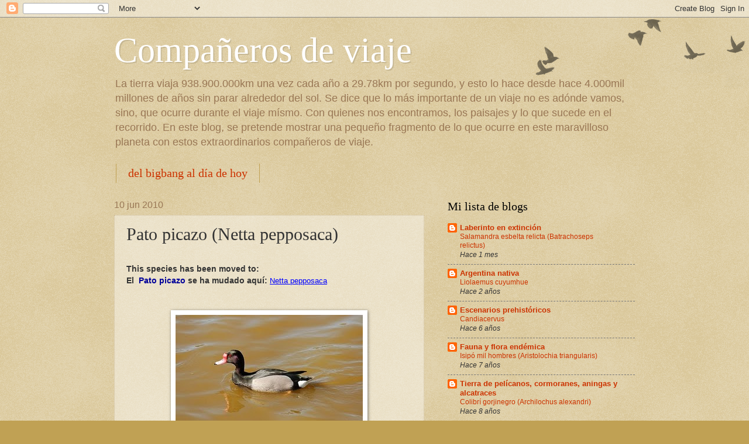

--- FILE ---
content_type: text/html; charset=UTF-8
request_url: https://combinacionanimal.blogspot.com/2010/06/pato-picazo-netta-pepposaca.html
body_size: 18226
content:
<!DOCTYPE html>
<html class='v2' dir='ltr' lang='es'>
<head>
<link href='https://www.blogger.com/static/v1/widgets/335934321-css_bundle_v2.css' rel='stylesheet' type='text/css'/>
<meta content='width=1100' name='viewport'/>
<meta content='text/html; charset=UTF-8' http-equiv='Content-Type'/>
<meta content='blogger' name='generator'/>
<link href='https://combinacionanimal.blogspot.com/favicon.ico' rel='icon' type='image/x-icon'/>
<link href='http://combinacionanimal.blogspot.com/2010/06/pato-picazo-netta-pepposaca.html' rel='canonical'/>
<link rel="alternate" type="application/atom+xml" title="Compañeros de viaje - Atom" href="https://combinacionanimal.blogspot.com/feeds/posts/default" />
<link rel="alternate" type="application/rss+xml" title="Compañeros de viaje - RSS" href="https://combinacionanimal.blogspot.com/feeds/posts/default?alt=rss" />
<link rel="service.post" type="application/atom+xml" title="Compañeros de viaje - Atom" href="https://www.blogger.com/feeds/3000400889847044146/posts/default" />

<link rel="alternate" type="application/atom+xml" title="Compañeros de viaje - Atom" href="https://combinacionanimal.blogspot.com/feeds/1432473207880957259/comments/default" />
<!--Can't find substitution for tag [blog.ieCssRetrofitLinks]-->
<link href='https://blogger.googleusercontent.com/img/b/R29vZ2xl/AVvXsEjkOyPovvM-JHZ6HG6cZnk8bFNkIiCo823m1-v-XYuu6kGbu4vB8Edbj2X-8WUV666lJMPKJpNklFF6t-9sgSsm6MAAEqpAJThEvgaNy7SdKUlmBhdx6m1TqDpyOo82EXaby6nOQTTiRyux/s320/Netta+pepposaca.jpg' rel='image_src'/>
<meta content='http://combinacionanimal.blogspot.com/2010/06/pato-picazo-netta-pepposaca.html' property='og:url'/>
<meta content='Pato picazo (Netta pepposaca)' property='og:title'/>
<meta content='   This species has been moved to:   El    Pato picazo  se ha mudado aquí:  Netta pepposaca             ' property='og:description'/>
<meta content='https://blogger.googleusercontent.com/img/b/R29vZ2xl/AVvXsEjkOyPovvM-JHZ6HG6cZnk8bFNkIiCo823m1-v-XYuu6kGbu4vB8Edbj2X-8WUV666lJMPKJpNklFF6t-9sgSsm6MAAEqpAJThEvgaNy7SdKUlmBhdx6m1TqDpyOo82EXaby6nOQTTiRyux/w1200-h630-p-k-no-nu/Netta+pepposaca.jpg' property='og:image'/>
<title>Compañeros de viaje: Pato picazo (Netta pepposaca)</title>
<style id='page-skin-1' type='text/css'><!--
/*
-----------------------------------------------
Blogger Template Style
Name:     Watermark
Designer: Blogger
URL:      www.blogger.com
----------------------------------------------- */
/* Use this with templates/1ktemplate-*.html */
/* Content
----------------------------------------------- */
body {
font: normal normal 14px Arial, Tahoma, Helvetica, FreeSans, sans-serif;
color: #333333;
background: #c0a154 url(https://resources.blogblog.com/blogblog/data/1kt/watermark/body_background_birds.png) repeat scroll top left;
}
html body .content-outer {
min-width: 0;
max-width: 100%;
width: 100%;
}
.content-outer {
font-size: 92%;
}
a:link {
text-decoration:none;
color: #cc3300;
}
a:visited {
text-decoration:none;
color: #993322;
}
a:hover {
text-decoration:underline;
color: #ff3300;
}
.body-fauxcolumns .cap-top {
margin-top: 30px;
background: transparent url(https://resources.blogblog.com/blogblog/data/1kt/watermark/body_overlay_birds.png) no-repeat scroll top right;
height: 121px;
}
.content-inner {
padding: 0;
}
/* Header
----------------------------------------------- */
.header-inner .Header .titlewrapper,
.header-inner .Header .descriptionwrapper {
padding-left: 20px;
padding-right: 20px;
}
.Header h1 {
font: normal normal 60px Georgia, Utopia, 'Palatino Linotype', Palatino, serif;
color: #ffffff;
text-shadow: 2px 2px rgba(0, 0, 0, .1);
}
.Header h1 a {
color: #ffffff;
}
.Header .description {
font-size: 140%;
color: #997755;
}
/* Tabs
----------------------------------------------- */
.tabs-inner .section {
margin: 0 20px;
}
.tabs-inner .PageList, .tabs-inner .LinkList, .tabs-inner .Labels {
margin-left: -11px;
margin-right: -11px;
background-color: transparent;
border-top: 0 solid #ffffff;
border-bottom: 0 solid #ffffff;
-moz-box-shadow: 0 0 0 rgba(0, 0, 0, .3);
-webkit-box-shadow: 0 0 0 rgba(0, 0, 0, .3);
-goog-ms-box-shadow: 0 0 0 rgba(0, 0, 0, .3);
box-shadow: 0 0 0 rgba(0, 0, 0, .3);
}
.tabs-inner .PageList .widget-content,
.tabs-inner .LinkList .widget-content,
.tabs-inner .Labels .widget-content {
margin: -3px -11px;
background: transparent none  no-repeat scroll right;
}
.tabs-inner .widget ul {
padding: 2px 25px;
max-height: 34px;
background: transparent none no-repeat scroll left;
}
.tabs-inner .widget li {
border: none;
}
.tabs-inner .widget li a {
display: inline-block;
padding: .25em 1em;
font: normal normal 20px Georgia, Utopia, 'Palatino Linotype', Palatino, serif;
color: #cc3300;
border-right: 1px solid #c0a154;
}
.tabs-inner .widget li:first-child a {
border-left: 1px solid #c0a154;
}
.tabs-inner .widget li.selected a, .tabs-inner .widget li a:hover {
color: #000000;
}
/* Headings
----------------------------------------------- */
h2 {
font: normal normal 20px Georgia, Utopia, 'Palatino Linotype', Palatino, serif;
color: #000000;
margin: 0 0 .5em;
}
h2.date-header {
font: normal normal 16px Arial, Tahoma, Helvetica, FreeSans, sans-serif;
color: #997755;
}
/* Main
----------------------------------------------- */
.main-inner .column-center-inner,
.main-inner .column-left-inner,
.main-inner .column-right-inner {
padding: 0 5px;
}
.main-outer {
margin-top: 0;
background: transparent none no-repeat scroll top left;
}
.main-inner {
padding-top: 30px;
}
.main-cap-top {
position: relative;
}
.main-cap-top .cap-right {
position: absolute;
height: 0;
width: 100%;
bottom: 0;
background: transparent none repeat-x scroll bottom center;
}
.main-cap-top .cap-left {
position: absolute;
height: 245px;
width: 280px;
right: 0;
bottom: 0;
background: transparent none no-repeat scroll bottom left;
}
/* Posts
----------------------------------------------- */
.post-outer {
padding: 15px 20px;
margin: 0 0 25px;
background: transparent url(https://resources.blogblog.com/blogblog/data/1kt/watermark/post_background_birds.png) repeat scroll top left;
_background-image: none;
border: dotted 1px #ccbb99;
-moz-box-shadow: 0 0 0 rgba(0, 0, 0, .1);
-webkit-box-shadow: 0 0 0 rgba(0, 0, 0, .1);
-goog-ms-box-shadow: 0 0 0 rgba(0, 0, 0, .1);
box-shadow: 0 0 0 rgba(0, 0, 0, .1);
}
h3.post-title {
font: normal normal 30px Georgia, Utopia, 'Palatino Linotype', Palatino, serif;
margin: 0;
}
.comments h4 {
font: normal normal 30px Georgia, Utopia, 'Palatino Linotype', Palatino, serif;
margin: 1em 0 0;
}
.post-body {
font-size: 105%;
line-height: 1.5;
position: relative;
}
.post-header {
margin: 0 0 1em;
color: #997755;
}
.post-footer {
margin: 10px 0 0;
padding: 10px 0 0;
color: #997755;
border-top: dashed 1px #777777;
}
#blog-pager {
font-size: 140%
}
#comments .comment-author {
padding-top: 1.5em;
border-top: dashed 1px #777777;
background-position: 0 1.5em;
}
#comments .comment-author:first-child {
padding-top: 0;
border-top: none;
}
.avatar-image-container {
margin: .2em 0 0;
}
/* Comments
----------------------------------------------- */
.comments .comments-content .icon.blog-author {
background-repeat: no-repeat;
background-image: url([data-uri]);
}
.comments .comments-content .loadmore a {
border-top: 1px solid #777777;
border-bottom: 1px solid #777777;
}
.comments .continue {
border-top: 2px solid #777777;
}
/* Widgets
----------------------------------------------- */
.widget ul, .widget #ArchiveList ul.flat {
padding: 0;
list-style: none;
}
.widget ul li, .widget #ArchiveList ul.flat li {
padding: .35em 0;
text-indent: 0;
border-top: dashed 1px #777777;
}
.widget ul li:first-child, .widget #ArchiveList ul.flat li:first-child {
border-top: none;
}
.widget .post-body ul {
list-style: disc;
}
.widget .post-body ul li {
border: none;
}
.widget .zippy {
color: #777777;
}
.post-body img, .post-body .tr-caption-container, .Profile img, .Image img,
.BlogList .item-thumbnail img {
padding: 5px;
background: #fff;
-moz-box-shadow: 1px 1px 5px rgba(0, 0, 0, .5);
-webkit-box-shadow: 1px 1px 5px rgba(0, 0, 0, .5);
-goog-ms-box-shadow: 1px 1px 5px rgba(0, 0, 0, .5);
box-shadow: 1px 1px 5px rgba(0, 0, 0, .5);
}
.post-body img, .post-body .tr-caption-container {
padding: 8px;
}
.post-body .tr-caption-container {
color: #333333;
}
.post-body .tr-caption-container img {
padding: 0;
background: transparent;
border: none;
-moz-box-shadow: 0 0 0 rgba(0, 0, 0, .1);
-webkit-box-shadow: 0 0 0 rgba(0, 0, 0, .1);
-goog-ms-box-shadow: 0 0 0 rgba(0, 0, 0, .1);
box-shadow: 0 0 0 rgba(0, 0, 0, .1);
}
/* Footer
----------------------------------------------- */
.footer-outer {
color:#ccbb99;
background: #330000 url(https://resources.blogblog.com/blogblog/data/1kt/watermark/body_background_navigator.png) repeat scroll top left;
}
.footer-outer a {
color: #ff7755;
}
.footer-outer a:visited {
color: #dd5533;
}
.footer-outer a:hover {
color: #ff9977;
}
.footer-outer .widget h2 {
color: #eeddbb;
}
/* Mobile
----------------------------------------------- */
body.mobile  {
background-size: 100% auto;
}
.mobile .body-fauxcolumn-outer {
background: transparent none repeat scroll top left;
}
html .mobile .mobile-date-outer {
border-bottom: none;
background: transparent url(https://resources.blogblog.com/blogblog/data/1kt/watermark/post_background_birds.png) repeat scroll top left;
_background-image: none;
margin-bottom: 10px;
}
.mobile .main-inner .date-outer {
padding: 0;
}
.mobile .main-inner .date-header {
margin: 10px;
}
.mobile .main-cap-top {
z-index: -1;
}
.mobile .content-outer {
font-size: 100%;
}
.mobile .post-outer {
padding: 10px;
}
.mobile .main-cap-top .cap-left {
background: transparent none no-repeat scroll bottom left;
}
.mobile .body-fauxcolumns .cap-top {
margin: 0;
}
.mobile-link-button {
background: transparent url(https://resources.blogblog.com/blogblog/data/1kt/watermark/post_background_birds.png) repeat scroll top left;
}
.mobile-link-button a:link, .mobile-link-button a:visited {
color: #cc3300;
}
.mobile-index-date .date-header {
color: #997755;
}
.mobile-index-contents {
color: #333333;
}
.mobile .tabs-inner .section {
margin: 0;
}
.mobile .tabs-inner .PageList {
margin-left: 0;
margin-right: 0;
}
.mobile .tabs-inner .PageList .widget-content {
margin: 0;
color: #000000;
background: transparent url(https://resources.blogblog.com/blogblog/data/1kt/watermark/post_background_birds.png) repeat scroll top left;
}
.mobile .tabs-inner .PageList .widget-content .pagelist-arrow {
border-left: 1px solid #c0a154;
}

--></style>
<style id='template-skin-1' type='text/css'><!--
body {
min-width: 930px;
}
.content-outer, .content-fauxcolumn-outer, .region-inner {
min-width: 930px;
max-width: 930px;
_width: 930px;
}
.main-inner .columns {
padding-left: 0px;
padding-right: 360px;
}
.main-inner .fauxcolumn-center-outer {
left: 0px;
right: 360px;
/* IE6 does not respect left and right together */
_width: expression(this.parentNode.offsetWidth -
parseInt("0px") -
parseInt("360px") + 'px');
}
.main-inner .fauxcolumn-left-outer {
width: 0px;
}
.main-inner .fauxcolumn-right-outer {
width: 360px;
}
.main-inner .column-left-outer {
width: 0px;
right: 100%;
margin-left: -0px;
}
.main-inner .column-right-outer {
width: 360px;
margin-right: -360px;
}
#layout {
min-width: 0;
}
#layout .content-outer {
min-width: 0;
width: 800px;
}
#layout .region-inner {
min-width: 0;
width: auto;
}
body#layout div.add_widget {
padding: 8px;
}
body#layout div.add_widget a {
margin-left: 32px;
}
--></style>
<link href='https://www.blogger.com/dyn-css/authorization.css?targetBlogID=3000400889847044146&amp;zx=d61dfd11-bcf8-47e6-9b77-604a32d4758b' media='none' onload='if(media!=&#39;all&#39;)media=&#39;all&#39;' rel='stylesheet'/><noscript><link href='https://www.blogger.com/dyn-css/authorization.css?targetBlogID=3000400889847044146&amp;zx=d61dfd11-bcf8-47e6-9b77-604a32d4758b' rel='stylesheet'/></noscript>
<meta name='google-adsense-platform-account' content='ca-host-pub-1556223355139109'/>
<meta name='google-adsense-platform-domain' content='blogspot.com'/>

</head>
<body class='loading variant-birds'>
<div class='navbar section' id='navbar' name='Barra de navegación'><div class='widget Navbar' data-version='1' id='Navbar1'><script type="text/javascript">
    function setAttributeOnload(object, attribute, val) {
      if(window.addEventListener) {
        window.addEventListener('load',
          function(){ object[attribute] = val; }, false);
      } else {
        window.attachEvent('onload', function(){ object[attribute] = val; });
      }
    }
  </script>
<div id="navbar-iframe-container"></div>
<script type="text/javascript" src="https://apis.google.com/js/platform.js"></script>
<script type="text/javascript">
      gapi.load("gapi.iframes:gapi.iframes.style.bubble", function() {
        if (gapi.iframes && gapi.iframes.getContext) {
          gapi.iframes.getContext().openChild({
              url: 'https://www.blogger.com/navbar/3000400889847044146?po\x3d1432473207880957259\x26origin\x3dhttps://combinacionanimal.blogspot.com',
              where: document.getElementById("navbar-iframe-container"),
              id: "navbar-iframe"
          });
        }
      });
    </script><script type="text/javascript">
(function() {
var script = document.createElement('script');
script.type = 'text/javascript';
script.src = '//pagead2.googlesyndication.com/pagead/js/google_top_exp.js';
var head = document.getElementsByTagName('head')[0];
if (head) {
head.appendChild(script);
}})();
</script>
</div></div>
<div class='body-fauxcolumns'>
<div class='fauxcolumn-outer body-fauxcolumn-outer'>
<div class='cap-top'>
<div class='cap-left'></div>
<div class='cap-right'></div>
</div>
<div class='fauxborder-left'>
<div class='fauxborder-right'></div>
<div class='fauxcolumn-inner'>
</div>
</div>
<div class='cap-bottom'>
<div class='cap-left'></div>
<div class='cap-right'></div>
</div>
</div>
</div>
<div class='content'>
<div class='content-fauxcolumns'>
<div class='fauxcolumn-outer content-fauxcolumn-outer'>
<div class='cap-top'>
<div class='cap-left'></div>
<div class='cap-right'></div>
</div>
<div class='fauxborder-left'>
<div class='fauxborder-right'></div>
<div class='fauxcolumn-inner'>
</div>
</div>
<div class='cap-bottom'>
<div class='cap-left'></div>
<div class='cap-right'></div>
</div>
</div>
</div>
<div class='content-outer'>
<div class='content-cap-top cap-top'>
<div class='cap-left'></div>
<div class='cap-right'></div>
</div>
<div class='fauxborder-left content-fauxborder-left'>
<div class='fauxborder-right content-fauxborder-right'></div>
<div class='content-inner'>
<header>
<div class='header-outer'>
<div class='header-cap-top cap-top'>
<div class='cap-left'></div>
<div class='cap-right'></div>
</div>
<div class='fauxborder-left header-fauxborder-left'>
<div class='fauxborder-right header-fauxborder-right'></div>
<div class='region-inner header-inner'>
<div class='header section' id='header' name='Cabecera'><div class='widget Header' data-version='1' id='Header1'>
<div id='header-inner'>
<div class='titlewrapper'>
<h1 class='title'>
<a href='https://combinacionanimal.blogspot.com/'>
Compañeros de viaje
</a>
</h1>
</div>
<div class='descriptionwrapper'>
<p class='description'><span>La tierra viaja 938.900.000km una vez cada año a 29.78km por segundo, y esto lo hace desde hace 4.000mil millones de años sin parar alrededor del sol.
Se dice que lo más importante de un viaje no es adónde vamos, sino, que ocurre durante el viaje mísmo. Con quienes nos encontramos, los paisajes y lo que sucede en el recorrido.
En este blog, se pretende mostrar una pequeño fragmento de lo que ocurre en este maravilloso planeta con estos extraordinarios compañeros de viaje.</span></p>
</div>
</div>
</div></div>
</div>
</div>
<div class='header-cap-bottom cap-bottom'>
<div class='cap-left'></div>
<div class='cap-right'></div>
</div>
</div>
</header>
<div class='tabs-outer'>
<div class='tabs-cap-top cap-top'>
<div class='cap-left'></div>
<div class='cap-right'></div>
</div>
<div class='fauxborder-left tabs-fauxborder-left'>
<div class='fauxborder-right tabs-fauxborder-right'></div>
<div class='region-inner tabs-inner'>
<div class='tabs section' id='crosscol' name='Multicolumnas'><div class='widget PageList' data-version='1' id='PageList1'>
<h2>Cronología del origen de la vida</h2>
<div class='widget-content'>
<ul>
<li>
<a href='https://laignoranciadelconocimiento.blogspot.com/p/cronologia-del-origen-de-la-vida.html'>del bigbang al día de hoy</a>
</li>
</ul>
<div class='clear'></div>
</div>
</div></div>
<div class='tabs no-items section' id='crosscol-overflow' name='Cross-Column 2'></div>
</div>
</div>
<div class='tabs-cap-bottom cap-bottom'>
<div class='cap-left'></div>
<div class='cap-right'></div>
</div>
</div>
<div class='main-outer'>
<div class='main-cap-top cap-top'>
<div class='cap-left'></div>
<div class='cap-right'></div>
</div>
<div class='fauxborder-left main-fauxborder-left'>
<div class='fauxborder-right main-fauxborder-right'></div>
<div class='region-inner main-inner'>
<div class='columns fauxcolumns'>
<div class='fauxcolumn-outer fauxcolumn-center-outer'>
<div class='cap-top'>
<div class='cap-left'></div>
<div class='cap-right'></div>
</div>
<div class='fauxborder-left'>
<div class='fauxborder-right'></div>
<div class='fauxcolumn-inner'>
</div>
</div>
<div class='cap-bottom'>
<div class='cap-left'></div>
<div class='cap-right'></div>
</div>
</div>
<div class='fauxcolumn-outer fauxcolumn-left-outer'>
<div class='cap-top'>
<div class='cap-left'></div>
<div class='cap-right'></div>
</div>
<div class='fauxborder-left'>
<div class='fauxborder-right'></div>
<div class='fauxcolumn-inner'>
</div>
</div>
<div class='cap-bottom'>
<div class='cap-left'></div>
<div class='cap-right'></div>
</div>
</div>
<div class='fauxcolumn-outer fauxcolumn-right-outer'>
<div class='cap-top'>
<div class='cap-left'></div>
<div class='cap-right'></div>
</div>
<div class='fauxborder-left'>
<div class='fauxborder-right'></div>
<div class='fauxcolumn-inner'>
</div>
</div>
<div class='cap-bottom'>
<div class='cap-left'></div>
<div class='cap-right'></div>
</div>
</div>
<!-- corrects IE6 width calculation -->
<div class='columns-inner'>
<div class='column-center-outer'>
<div class='column-center-inner'>
<div class='main section' id='main' name='Principal'><div class='widget Blog' data-version='1' id='Blog1'>
<div class='blog-posts hfeed'>

          <div class="date-outer">
        
<h2 class='date-header'><span>10 jun 2010</span></h2>

          <div class="date-posts">
        
<div class='post-outer'>
<div class='post hentry uncustomized-post-template' itemprop='blogPost' itemscope='itemscope' itemtype='http://schema.org/BlogPosting'>
<meta content='https://blogger.googleusercontent.com/img/b/R29vZ2xl/AVvXsEjkOyPovvM-JHZ6HG6cZnk8bFNkIiCo823m1-v-XYuu6kGbu4vB8Edbj2X-8WUV666lJMPKJpNklFF6t-9sgSsm6MAAEqpAJThEvgaNy7SdKUlmBhdx6m1TqDpyOo82EXaby6nOQTTiRyux/s320/Netta+pepposaca.jpg' itemprop='image_url'/>
<meta content='3000400889847044146' itemprop='blogId'/>
<meta content='1432473207880957259' itemprop='postId'/>
<a name='1432473207880957259'></a>
<h3 class='post-title entry-title' itemprop='name'>
Pato picazo (Netta pepposaca)
</h3>
<div class='post-header'>
<div class='post-header-line-1'></div>
</div>
<div class='post-body entry-content' id='post-body-1432473207880957259' itemprop='description articleBody'>
<div class="MsoNormal" style="margin: 0cm 0cm 0pt;">
<br /></div>
<div class="MsoNormal" style="margin: 0cm 0cm 0pt;">
<b>This species has been
moved to:</b><br />
<div style="margin-bottom: 0cm;">
<b>El&nbsp;</b><strong><span lang="ES-TRAD" style="font-family: Arial;">&nbsp;</span><span style="color: #000099;"><span lang="ES-TRAD" style="font-family: Arial;">Pato picazo&nbsp;</span></span></strong><b>se ha mudado aquí:&nbsp;</b><a href="http://faunayfloradelargentinanativa.blogspot.com.ar/2011/01/pato-picazo-netta-pepposaca.html"><span style="color: blue;"><span style="font-family: Arial, sans-serif;"><span style="font-size: small;"><u>Netta
pepposaca</u></span></span></span></a></div>
<strong><span lang="ES-TRAD" style="font-family: Arial;"><br /></span></strong>
<strong><span lang="ES-TRAD" style="font-family: Arial;"><br /></span></strong></div>
<img alt="provincias en las que vive el Pato picazo Netta pepposaca" border="0" id="BLOGGER_PHOTO_ID_5495990658553587538" src="https://blogger.googleusercontent.com/img/b/R29vZ2xl/AVvXsEjkOyPovvM-JHZ6HG6cZnk8bFNkIiCo823m1-v-XYuu6kGbu4vB8Edbj2X-8WUV666lJMPKJpNklFF6t-9sgSsm6MAAEqpAJThEvgaNy7SdKUlmBhdx6m1TqDpyOo82EXaby6nOQTTiRyux/s320/Netta+pepposaca.jpg" style="cursor: hand; display: block; height: 213px; margin: 0px auto 10px; text-align: center; width: 320px;" /><br />
<div class="MsoNormal" style="margin: 0cm 0cm 0pt;">
</div>
<div class="MsoNormal">
<div class="MsoNormal">
<br /></div>
</div>
<div class="MsoNormal" style="margin: 0cm 0cm 0pt;">
<span lang="ES-TRAD" style="font-family: Arial;"><o:p></o:p></span></div>
<div style='clear: both;'></div>
</div>
<div class='post-footer'>
<div class='post-footer-line post-footer-line-1'>
<span class='post-author vcard'>
Publicado por
<span class='fn' itemprop='author' itemscope='itemscope' itemtype='http://schema.org/Person'>
<meta content='https://www.blogger.com/profile/08697508512533131320' itemprop='url'/>
<a class='g-profile' href='https://www.blogger.com/profile/08697508512533131320' rel='author' title='author profile'>
<span itemprop='name'>Compañeros de viaje</span>
</a>
</span>
</span>
<span class='post-timestamp'>
en
<meta content='http://combinacionanimal.blogspot.com/2010/06/pato-picazo-netta-pepposaca.html' itemprop='url'/>
<a class='timestamp-link' href='https://combinacionanimal.blogspot.com/2010/06/pato-picazo-netta-pepposaca.html' rel='bookmark' title='permanent link'><abbr class='published' itemprop='datePublished' title='2010-06-10T11:00:00-07:00'>11:00</abbr></a>
</span>
<span class='post-comment-link'>
</span>
<span class='post-icons'>
<span class='item-action'>
<a href='https://www.blogger.com/email-post/3000400889847044146/1432473207880957259' title='Enviar entrada por correo electrónico'>
<img alt='' class='icon-action' height='13' src='https://resources.blogblog.com/img/icon18_email.gif' width='18'/>
</a>
</span>
<span class='item-control blog-admin pid-1450773903'>
<a href='https://www.blogger.com/post-edit.g?blogID=3000400889847044146&postID=1432473207880957259&from=pencil' title='Editar entrada'>
<img alt='' class='icon-action' height='18' src='https://resources.blogblog.com/img/icon18_edit_allbkg.gif' width='18'/>
</a>
</span>
</span>
<div class='post-share-buttons goog-inline-block'>
</div>
</div>
<div class='post-footer-line post-footer-line-2'>
<span class='post-labels'>
Etiquetas:
<a href='https://combinacionanimal.blogspot.com/search/label/Aves%3A%20Anseiformes' rel='tag'>Aves: Anseiformes</a>
</span>
</div>
<div class='post-footer-line post-footer-line-3'>
<span class='post-location'>
</span>
</div>
</div>
</div>
<div class='comments' id='comments'>
<a name='comments'></a>
<h4>No hay comentarios:</h4>
<div id='Blog1_comments-block-wrapper'>
<dl class='avatar-comment-indent' id='comments-block'>
</dl>
</div>
<p class='comment-footer'>
<div class='comment-form'>
<a name='comment-form'></a>
<h4 id='comment-post-message'>Publicar un comentario</h4>
<p>
</p>
<a href='https://www.blogger.com/comment/frame/3000400889847044146?po=1432473207880957259&hl=es&saa=85391&origin=https://combinacionanimal.blogspot.com' id='comment-editor-src'></a>
<iframe allowtransparency='true' class='blogger-iframe-colorize blogger-comment-from-post' frameborder='0' height='410px' id='comment-editor' name='comment-editor' src='' width='100%'></iframe>
<script src='https://www.blogger.com/static/v1/jsbin/2830521187-comment_from_post_iframe.js' type='text/javascript'></script>
<script type='text/javascript'>
      BLOG_CMT_createIframe('https://www.blogger.com/rpc_relay.html');
    </script>
</div>
</p>
</div>
</div>

        </div></div>
      
</div>
<div class='blog-pager' id='blog-pager'>
<span id='blog-pager-newer-link'>
<a class='blog-pager-newer-link' href='https://combinacionanimal.blogspot.com/2010/06/pato-colorado-netta-rufina.html' id='Blog1_blog-pager-newer-link' title='Entrada más reciente'>Entrada más reciente</a>
</span>
<span id='blog-pager-older-link'>
<a class='blog-pager-older-link' href='https://combinacionanimal.blogspot.com/2010/06/pato-zambullidor-grande-oxyura.html' id='Blog1_blog-pager-older-link' title='Entrada antigua'>Entrada antigua</a>
</span>
<a class='home-link' href='https://combinacionanimal.blogspot.com/'>Inicio</a>
</div>
<div class='clear'></div>
<div class='post-feeds'>
<div class='feed-links'>
Suscribirse a:
<a class='feed-link' href='https://combinacionanimal.blogspot.com/feeds/1432473207880957259/comments/default' target='_blank' type='application/atom+xml'>Enviar comentarios (Atom)</a>
</div>
</div>
</div></div>
</div>
</div>
<div class='column-left-outer'>
<div class='column-left-inner'>
<aside>
</aside>
</div>
</div>
<div class='column-right-outer'>
<div class='column-right-inner'>
<aside>
<div class='sidebar section' id='sidebar-right-1'><div class='widget BlogList' data-version='1' id='BlogList1'>
<h2 class='title'>Mi lista de blogs</h2>
<div class='widget-content'>
<div class='blog-list-container' id='BlogList1_container'>
<ul id='BlogList1_blogs'>
<li style='display: block;'>
<div class='blog-icon'>
<img data-lateloadsrc='https://lh3.googleusercontent.com/blogger_img_proxy/AEn0k_s9OELQxqIdrcp1rkwlUf451HOzkwl7XPw5-ppHLxqfo-qVLdiSjEFZaLoxIkyApKAw2WBCddCx1uFWKXq6_NBaQCnHa4JijjFzALECdwd5ZoRC9pinL_ot=s16-w16-h16' height='16' width='16'/>
</div>
<div class='blog-content'>
<div class='blog-title'>
<a href='https://laberintoenextincion.blogspot.com/' target='_blank'>
Laberinto en extinción</a>
</div>
<div class='item-content'>
<span class='item-title'>
<a href='https://laberintoenextincion.blogspot.com/2025/11/salamandra-esbelta-relicta-batrachoseps.html' target='_blank'>
Salamandra esbelta relicta (Batrachoseps relictus)
</a>
</span>
<div class='item-time'>
Hace 1 mes
</div>
</div>
</div>
<div style='clear: both;'></div>
</li>
<li style='display: block;'>
<div class='blog-icon'>
<img data-lateloadsrc='https://lh3.googleusercontent.com/blogger_img_proxy/AEn0k_s9esrGL0egm_AnxVDBpYOFpoOu1uKHF9RVEM6pey2YOAj2-ctqUbBvqbo9_Wlc0KrGAmxkyTz3HNI7o6-oG75Tam8jbV69IR-QRip6lALAamld0647RU7gykRZ97KXFgc1=s16-w16-h16' height='16' width='16'/>
</div>
<div class='blog-content'>
<div class='blog-title'>
<a href='https://faunayfloradelargentinanativa.blogspot.com/' target='_blank'>
Argentina nativa</a>
</div>
<div class='item-content'>
<span class='item-title'>
<a href='https://faunayfloradelargentinanativa.blogspot.com/2023/08/liolaemus-cuyumhue.html' target='_blank'>
Liolaemus cuyumhue
</a>
</span>
<div class='item-time'>
Hace 2 años
</div>
</div>
</div>
<div style='clear: both;'></div>
</li>
<li style='display: block;'>
<div class='blog-icon'>
<img data-lateloadsrc='https://lh3.googleusercontent.com/blogger_img_proxy/AEn0k_umAPAGxIPM5sKxaYpvDUyvDHT-sqpapybwsHkOleE87sfgFvF7wqQ9aLI7y_bD_i64RSsY6BqEoFdanmrD3qTn8LEvTOtI-Gdjxm_hJ4Zi6445svaRfe-vSXl-WAV6iQ=s16-w16-h16' height='16' width='16'/>
</div>
<div class='blog-content'>
<div class='blog-title'>
<a href='https://laignoranciadelconocimiento.blogspot.com/' target='_blank'>
Escenarios prehistóricos</a>
</div>
<div class='item-content'>
<span class='item-title'>
<a href='https://laignoranciadelconocimiento.blogspot.com/2011/12/candiacervus.html' target='_blank'>
Candiacervus
</a>
</span>
<div class='item-time'>
Hace 6 años
</div>
</div>
</div>
<div style='clear: both;'></div>
</li>
<li style='display: block;'>
<div class='blog-icon'>
<img data-lateloadsrc='https://lh3.googleusercontent.com/blogger_img_proxy/AEn0k_tLlRdSegnKlju_PuMdhVoce9SR35TeYjTamdezJlAOqFG0bKJYtpzeLk5J9z1RQxCzHLNZfgWaGdZDygj8K9kjXRwB6826w4VwnAfVbXat0IIoEtTvMxg=s16-w16-h16' height='16' width='16'/>
</div>
<div class='blog-content'>
<div class='blog-title'>
<a href='https://faunayfloraendemica.blogspot.com/' target='_blank'>
Fauna y flora endémica</a>
</div>
<div class='item-content'>
<span class='item-title'>
<a href='https://faunayfloraendemica.blogspot.com/2018/05/isipo-mil-hombres-aristolochia.html' target='_blank'>
Isipó mil hombres (Aristolochia triangularis)
</a>
</span>
<div class='item-time'>
Hace 7 años
</div>
</div>
</div>
<div style='clear: both;'></div>
</li>
<li style='display: block;'>
<div class='blog-icon'>
<img data-lateloadsrc='https://lh3.googleusercontent.com/blogger_img_proxy/AEn0k_tRw7R5YQtShn9jvgq3d-EKac6m5D19KVWuewhfMDal394scsYkYXdtqjeHVTZ1CEUzNQcDD9EkZIEu1Kn34PTsINxeU8OgN4x1k0KZ_AWA6Zo4QE4=s16-w16-h16' height='16' width='16'/>
</div>
<div class='blog-content'>
<div class='blog-title'>
<a href='https://tierradepelicanos.blogspot.com/' target='_blank'>
Tierra de pelícanos, cormoranes, aningas y alcatraces</a>
</div>
<div class='item-content'>
<span class='item-title'>
<a href='https://tierradepelicanos.blogspot.com/2017/12/colibri-gorjinegro-archilocus-alexandri.html' target='_blank'>
Colibrí gorjinegro (Archilochus alexandri)
</a>
</span>
<div class='item-time'>
Hace 8 años
</div>
</div>
</div>
<div style='clear: both;'></div>
</li>
<li style='display: block;'>
<div class='blog-icon'>
<img data-lateloadsrc='https://lh3.googleusercontent.com/blogger_img_proxy/AEn0k_tfZLGGFKoP0dFiFNyML63TyESmZyqxYj_rvZq4fQMSfaaL5Hu98_N2MkQBAxDHSVfOyrJroNCgq2HvNH9lHV-eRkYwPk0I2nWu8KMx8Z_WDg=s16-w16-h16' height='16' width='16'/>
</div>
<div class='blog-content'>
<div class='blog-title'>
<a href='https://cuculiformes.blogspot.com/' target='_blank'>
Tierra de cucos, cuclillos, críalos, turacos</a>
</div>
<div class='item-content'>
<span class='item-title'>
<a href='https://cuculiformes.blogspot.com/2017/11/podargo-colilargo-batrachostomus.html' target='_blank'>
Podargo colilargo (Batrachostomus hodgsoni)
</a>
</span>
<div class='item-time'>
Hace 8 años
</div>
</div>
</div>
<div style='clear: both;'></div>
</li>
<li style='display: block;'>
<div class='blog-icon'>
<img data-lateloadsrc='https://lh3.googleusercontent.com/blogger_img_proxy/AEn0k_svY0NM9E30fznT_K6TmS0kP4jf7z9lgXXuwJ3PVxK3UvCvSeL9q-DCoYH5rG8jMTTvxutQBKyzE-L3LQeW3VyyhjjAdMlJgSQSF3BcJOJ-V1A5OK64PZTA=s16-w16-h16' height='16' width='16'/>
</div>
<div class='blog-content'>
<div class='blog-title'>
<a href='https://avesdeltercerplaneta.blogspot.com/' target='_blank'>
avesbirdsvogelosieauuccellomanupassarondegechim</a>
</div>
<div class='item-content'>
<span class='item-title'>
<a href='https://avesdeltercerplaneta.blogspot.com/2017/07/passeriformes-varios.html' target='_blank'>
Passeriformes varios
</a>
</span>
<div class='item-time'>
Hace 8 años
</div>
</div>
</div>
<div style='clear: both;'></div>
</li>
<li style='display: block;'>
<div class='blog-icon'>
<img data-lateloadsrc='https://lh3.googleusercontent.com/blogger_img_proxy/AEn0k_s_DqGzTLDABSGzer7IBEzScIjwdo3XoXVblpG1w3J5d56bq9YxLeGlJmJnVfEJa_n6UHtNc2G9doOLWwhh4TfOus76l54MgYfBuE697rEd4heO4lLUd79uREn0d0l6L4e0-1c=s16-w16-h16' height='16' width='16'/>
</div>
<div class='blog-content'>
<div class='blog-title'>
<a href='https://tierradelechuzasbuhosymochuelos.blogspot.com/' target='_blank'>
Tierra de lechuzas, búhos, mochuelos, autillos, cárabos</a>
</div>
<div class='item-content'>
<span class='item-title'>
<a href='https://tierradelechuzasbuhosymochuelos.blogspot.com/2017/02/carabo-africano-strix-woodfordii.html' target='_blank'>
Cárabo africano (Strix woodfordii)
</a>
</span>
<div class='item-time'>
Hace 8 años
</div>
</div>
</div>
<div style='clear: both;'></div>
</li>
<li style='display: block;'>
<div class='blog-icon'>
<img data-lateloadsrc='https://lh3.googleusercontent.com/blogger_img_proxy/AEn0k_snpvOvc3Mab1qWTxZ9DJDS8C4jsqPRns50duTYUI60U9IEnRdJD1wOE0pm0c_m4IYqG5BA2SofvC6eO8bkslBXSodEdd80yI9FYCMqenHa2ZIm0LmQiiS4EcAxB-B-CrxivKKNbuY=s16-w16-h16' height='16' width='16'/>
</div>
<div class='blog-content'>
<div class='blog-title'>
<a href='https://tierradetucanesypajaroscarpinteros.blogspot.com/' target='_blank'>
Tierra de tucanes y pájaros carpinteros</a>
</div>
<div class='item-content'>
<span class='item-title'>
<a href='https://tierradetucanesypajaroscarpinteros.blogspot.com/2016/12/carpinteros-woodpeckers-celeus.html' target='_blank'>
Carpinteros, Woodpeckers: Celeus
</a>
</span>
<div class='item-time'>
Hace 9 años
</div>
</div>
</div>
<div style='clear: both;'></div>
</li>
<li style='display: block;'>
<div class='blog-icon'>
<img data-lateloadsrc='https://lh3.googleusercontent.com/blogger_img_proxy/AEn0k_uASmH3amBVzN0gwZ1fLnOI0eNaXB0xHEwwrgWzmhBk_YF5nZjVHw4uEPDfz_4cznc0AfhYFivMGYJ4YBNXt4TVsgsooS9DJQqtzQ1EbOGP9pE=s16-w16-h16' height='16' width='16'/>
</div>
<div class='blog-content'>
<div class='blog-title'>
<a href='https://tierradepatos.blogspot.com/' target='_blank'>
Tierra de patos</a>
</div>
<div class='item-content'>
<span class='item-title'>
<a href='https://tierradepatos.blogspot.com/2016/11/eider-menor-polysticta-stelleri.html' target='_blank'>
Eider menor (Polysticta stelleri)
</a>
</span>
<div class='item-time'>
Hace 9 años
</div>
</div>
</div>
<div style='clear: both;'></div>
</li>
<li style='display: block;'>
<div class='blog-icon'>
<img data-lateloadsrc='https://lh3.googleusercontent.com/blogger_img_proxy/AEn0k_tVWDesW_7e_Ji57NDhphaUMKWxLTfkE8HEi2qJZ_bTSNyXB6QK0bXBytrRAWwKqMbkxXVL2ARDKICtd0XQZJNKYIINW3xJcVzYLRYJafzcTkTfbDqThGi9=s16-w16-h16' height='16' width='16'/>
</div>
<div class='blog-content'>
<div class='blog-title'>
<a href='https://tierradecoraciformes.blogspot.com/' target='_blank'>
Tierra de Calaos y del Martín pescador</a>
</div>
<div class='item-content'>
<span class='item-title'>
<a href='https://tierradecoraciformes.blogspot.com/2014/11/martin-pescador-meninting-alcedo.html' target='_blank'>
Martín pescador Meninting (Alcedo meninting)
</a>
</span>
<div class='item-time'>
Hace 11 años
</div>
</div>
</div>
<div style='clear: both;'></div>
</li>
<li style='display: block;'>
<div class='blog-icon'>
<img data-lateloadsrc='https://lh3.googleusercontent.com/blogger_img_proxy/AEn0k_u4CD7oqTfGDmaQSihqd2ZZmI_iaQXq29OvekcvugdpBWJTSGmO0lwDcxNArop7WRddf9QcZRVQcR5wuSiIhUXLfjvQ0oya6yqPSaVU8OU8x4MJYNbm2os=s16-w16-h16' height='16' width='16'/>
</div>
<div class='blog-content'>
<div class='blog-title'>
<a href='https://tierradepsittacidos.blogspot.com/' target='_blank'>
Tierra de papagayos, loros, cacatuas, pericos, cotorras y guacamayos</a>
</div>
<div class='item-content'>
<span class='item-title'>
<a href='https://tierradepsittacidos.blogspot.com/2014/11/lori-nuquiblanco-lorius-albidinucha.html' target='_blank'>
Lori nuquiblanco (Lorius albidinucha)
</a>
</span>
<div class='item-time'>
Hace 11 años
</div>
</div>
</div>
<div style='clear: both;'></div>
</li>
<li style='display: block;'>
<div class='blog-icon'>
<img data-lateloadsrc='https://lh3.googleusercontent.com/blogger_img_proxy/AEn0k_s2_l3JyUbBBwXmvBWf1Vo7RPYEcY2kJqLAb9Lz6Lj82JczQXkNfZYBfb77Tp_M9PxvIAxvBL_lOOuSDWczvRtvozY0nfXMWs7Zl5T77nTYM1c=s16-w16-h16' height='16' width='16'/>
</div>
<div class='blog-content'>
<div class='blog-title'>
<a href='https://ciconiiformes.blogspot.com/' target='_blank'>
Tierra de garzas y cigueñas</a>
</div>
<div class='item-content'>
<span class='item-title'>
<a href='https://ciconiiformes.blogspot.com/2014/04/marabu-argala-leptoptilos-dubius.html' target='_blank'>
Marabú argala (Leptoptilos dubius)
</a>
</span>
<div class='item-time'>
Hace 11 años
</div>
</div>
</div>
<div style='clear: both;'></div>
</li>
<li style='display: block;'>
<div class='blog-icon'>
<img data-lateloadsrc='https://lh3.googleusercontent.com/blogger_img_proxy/AEn0k_vfIbdd1xjClvAM51FUzaGdfpiuXnvmcyFiMoIpFcGgnQwQyAUI0sp3G1DrdFSwSywU1N3Q6OuDepdVuEb8O_JimFodGaxQTEsjW-jOMCzoj81bT8jn9cTvFjBUfDl9urxDJw=s16-w16-h16' height='16' width='16'/>
</div>
<div class='blog-content'>
<div class='blog-title'>
<a href='https://juansalvadorchorlitosygaviotas.blogspot.com/' target='_blank'>
Tierra de gaviotas, chorlitos, gaviotines, frailecillos, alcas</a>
</div>
<div class='item-content'>
<span class='item-title'>
<a href='https://juansalvadorchorlitosygaviotas.blogspot.com/2014/02/especies-varias_15.html' target='_blank'>
Especies varias
</a>
</span>
<div class='item-time'>
Hace 11 años
</div>
</div>
</div>
<div style='clear: both;'></div>
</li>
<li style='display: block;'>
<div class='blog-icon'>
<img data-lateloadsrc='https://lh3.googleusercontent.com/blogger_img_proxy/AEn0k_sNpE8BSSYYkaMZaUilmIFGeWfOWNxGzyunxhrU-JO2Av4UGd0npJW3Bek93GzNZULlMeXSgmj-iwNlPUA7Fm7Ah5I8HPs8BonlqEcJ9w6WB8mZzQ=s16-w16-h16' height='16' width='16'/>
</div>
<div class='blog-content'>
<div class='blog-title'>
<a href='https://tierradeaguilas.blogspot.com/' target='_blank'>
Tierra de águilas, halcones, aguiluchos y otras rapaces</a>
</div>
<div class='item-content'>
<span class='item-title'>
<a href='https://tierradeaguilas.blogspot.com/2013/03/halcon-pardo-falco-berigora.html' target='_blank'>
Halcón pardo (Falco berigora)
</a>
</span>
<div class='item-time'>
Hace 12 años
</div>
</div>
</div>
<div style='clear: both;'></div>
</li>
<li style='display: block;'>
<div class='blog-icon'>
<img data-lateloadsrc='https://lh3.googleusercontent.com/blogger_img_proxy/AEn0k_swNr0_j8v2fJzyZZxAdYJsdQeaEKbucEg3a78JY8J4VSMlOg55ciVEW8-tVydMYIeamkJhbIwpG3hWHOEsJf4QEwRQtHKpvngCjiSxHiM0fg=s16-w16-h16' height='16' width='16'/>
</div>
<div class='blog-content'>
<div class='blog-title'>
<a href='https://tierradepavos.blogspot.com/' target='_blank'>
Tierra de pavos, francolines, faisanes y perdices</a>
</div>
<div class='item-content'>
<span class='item-title'>
<a href='https://tierradepavos.blogspot.com/2012/04/perdiz-daurica-perdix-dauurica.html' target='_blank'>
Perdiz dáurica (Perdix dauurica)
</a>
</span>
<div class='item-time'>
Hace 13 años
</div>
</div>
</div>
<div style='clear: both;'></div>
</li>
<li style='display: block;'>
<div class='blog-icon'>
<img data-lateloadsrc='https://lh3.googleusercontent.com/blogger_img_proxy/AEn0k_sKq6L-Z5l7Z4_anumspHsunzCTdwZ8thkY1qDJzeuFivguVC-iujN4SZamm-Gpg12-QnzDj3D4SYm16j8z4SnnNansPHYG1Q-sxNnawFbeXdE8Jua4_g=s16-w16-h16' height='16' width='16'/>
</div>
<div class='blog-content'>
<div class='blog-title'>
<a href='https://tierradegruiformes.blogspot.com/' target='_blank'>
Tierra de polluelas, rascones, grullas</a>
</div>
<div class='item-content'>
<span class='item-title'>
<a href='https://tierradegruiformes.blogspot.com/2012/04/guion-africano-crecopsis-egregia.html' target='_blank'>
Guión africano (Crex egregia)
</a>
</span>
<div class='item-time'>
Hace 13 años
</div>
</div>
</div>
<div style='clear: both;'></div>
</li>
</ul>
<div class='clear'></div>
</div>
</div>
</div><div class='widget Translate' data-version='1' id='Translate1'>
<h2 class='title'>Translate</h2>
<div id='google_translate_element'></div>
<script>
    function googleTranslateElementInit() {
      new google.translate.TranslateElement({
        pageLanguage: 'es',
        autoDisplay: 'true',
        layout: google.translate.TranslateElement.InlineLayout.VERTICAL
      }, 'google_translate_element');
    }
  </script>
<script src='//translate.google.com/translate_a/element.js?cb=googleTranslateElementInit'></script>
<div class='clear'></div>
</div><div class='widget Label' data-version='1' id='Label1'>
<h2>Etiquetas</h2>
<div class='widget-content list-label-widget-content'>
<ul>
<li>
<a dir='ltr' href='https://combinacionanimal.blogspot.com/search/label/Amphibia'>Amphibia</a>
<span dir='ltr'>(30)</span>
</li>
<li>
<a dir='ltr' href='https://combinacionanimal.blogspot.com/search/label/Aves%3A%20Accipitriformes'>Aves: Accipitriformes</a>
<span dir='ltr'>(119)</span>
</li>
<li>
<a dir='ltr' href='https://combinacionanimal.blogspot.com/search/label/Aves%3A%20Anseiformes'>Aves: Anseiformes</a>
<span dir='ltr'>(70)</span>
</li>
<li>
<a dir='ltr' href='https://combinacionanimal.blogspot.com/search/label/Aves%3A%20Apodiformes'>Aves: Apodiformes</a>
<span dir='ltr'>(1)</span>
</li>
<li>
<a dir='ltr' href='https://combinacionanimal.blogspot.com/search/label/Aves%3A%20Bucerotiformes'>Aves: Bucerotiformes</a>
<span dir='ltr'>(9)</span>
</li>
<li>
<a dir='ltr' href='https://combinacionanimal.blogspot.com/search/label/Aves%3A%20Caprimulgiformes'>Aves: Caprimulgiformes</a>
<span dir='ltr'>(4)</span>
</li>
<li>
<a dir='ltr' href='https://combinacionanimal.blogspot.com/search/label/Aves%3A%20Charadriiformes'>Aves: Charadriiformes</a>
<span dir='ltr'>(105)</span>
</li>
<li>
<a dir='ltr' href='https://combinacionanimal.blogspot.com/search/label/Aves%3A%20Ciconiiformes'>Aves: Ciconiiformes</a>
<span dir='ltr'>(43)</span>
</li>
<li>
<a dir='ltr' href='https://combinacionanimal.blogspot.com/search/label/Aves%3A%20Columbiformes'>Aves: Columbiformes</a>
<span dir='ltr'>(33)</span>
</li>
<li>
<a dir='ltr' href='https://combinacionanimal.blogspot.com/search/label/Aves%3A%20Coraciformes'>Aves: Coraciformes</a>
<span dir='ltr'>(19)</span>
</li>
<li>
<a dir='ltr' href='https://combinacionanimal.blogspot.com/search/label/Aves%3A%20Cuculiformes'>Aves: Cuculiformes</a>
<span dir='ltr'>(26)</span>
</li>
<li>
<a dir='ltr' href='https://combinacionanimal.blogspot.com/search/label/Aves%3A%20Falconiformes'>Aves: Falconiformes</a>
<span dir='ltr'>(21)</span>
</li>
<li>
<a dir='ltr' href='https://combinacionanimal.blogspot.com/search/label/Aves%3A%20Galliformes'>Aves: Galliformes</a>
<span dir='ltr'>(33)</span>
</li>
<li>
<a dir='ltr' href='https://combinacionanimal.blogspot.com/search/label/Aves%3A%20Gruiformes'>Aves: Gruiformes</a>
<span dir='ltr'>(27)</span>
</li>
<li>
<a dir='ltr' href='https://combinacionanimal.blogspot.com/search/label/Aves%3A%20Passeriformes'>Aves: Passeriformes</a>
<span dir='ltr'>(162)</span>
</li>
<li>
<a dir='ltr' href='https://combinacionanimal.blogspot.com/search/label/Aves%3A%20Pelecaniformes'>Aves: Pelecaniformes</a>
<span dir='ltr'>(25)</span>
</li>
<li>
<a dir='ltr' href='https://combinacionanimal.blogspot.com/search/label/Aves%3A%20Phoenicopteriformes'>Aves: Phoenicopteriformes</a>
<span dir='ltr'>(5)</span>
</li>
<li>
<a dir='ltr' href='https://combinacionanimal.blogspot.com/search/label/Aves%3A%20Piciformes'>Aves: Piciformes</a>
<span dir='ltr'>(44)</span>
</li>
<li>
<a dir='ltr' href='https://combinacionanimal.blogspot.com/search/label/Aves%3A%20Podicipediformes'>Aves: Podicipediformes</a>
<span dir='ltr'>(8)</span>
</li>
<li>
<a dir='ltr' href='https://combinacionanimal.blogspot.com/search/label/Aves%3A%20Procellariformes'>Aves: Procellariformes</a>
<span dir='ltr'>(19)</span>
</li>
<li>
<a dir='ltr' href='https://combinacionanimal.blogspot.com/search/label/Aves%3A%20Psittaciformes'>Aves: Psittaciformes</a>
<span dir='ltr'>(19)</span>
</li>
<li>
<a dir='ltr' href='https://combinacionanimal.blogspot.com/search/label/Aves%3A%20Sphenisciformes'>Aves: Sphenisciformes</a>
<span dir='ltr'>(13)</span>
</li>
<li>
<a dir='ltr' href='https://combinacionanimal.blogspot.com/search/label/Aves%3A%20Strigiformes'>Aves: Strigiformes</a>
<span dir='ltr'>(25)</span>
</li>
<li>
<a dir='ltr' href='https://combinacionanimal.blogspot.com/search/label/Aves%3A%20Struthioniformes'>Aves: Struthioniformes</a>
<span dir='ltr'>(3)</span>
</li>
<li>
<a dir='ltr' href='https://combinacionanimal.blogspot.com/search/label/Aves%3A%20Tinamiformes'>Aves: Tinamiformes</a>
<span dir='ltr'>(5)</span>
</li>
<li>
<a dir='ltr' href='https://combinacionanimal.blogspot.com/search/label/Aves%3A%20Trochiliformes'>Aves: Trochiliformes</a>
<span dir='ltr'>(4)</span>
</li>
<li>
<a dir='ltr' href='https://combinacionanimal.blogspot.com/search/label/Flora%3A%20Algas'>Flora: Algas</a>
<span dir='ltr'>(2)</span>
</li>
<li>
<a dir='ltr' href='https://combinacionanimal.blogspot.com/search/label/Flora%3A%20Angiospermas'>Flora: Angiospermas</a>
<span dir='ltr'>(88)</span>
</li>
<li>
<a dir='ltr' href='https://combinacionanimal.blogspot.com/search/label/Flora%3A%20Cactaceas'>Flora: Cactaceas</a>
<span dir='ltr'>(3)</span>
</li>
<li>
<a dir='ltr' href='https://combinacionanimal.blogspot.com/search/label/Flora%3A%20Gimnospermas'>Flora: Gimnospermas</a>
<span dir='ltr'>(31)</span>
</li>
<li>
<a dir='ltr' href='https://combinacionanimal.blogspot.com/search/label/Flora%3A%20palmeras'>Flora: palmeras</a>
<span dir='ltr'>(14)</span>
</li>
<li>
<a dir='ltr' href='https://combinacionanimal.blogspot.com/search/label/Flora%3A%20plantas'>Flora: plantas</a>
<span dir='ltr'>(42)</span>
</li>
<li>
<a dir='ltr' href='https://combinacionanimal.blogspot.com/search/label/%C3%8Dndice%20de%20aves'>Índice de aves</a>
<span dir='ltr'>(11)</span>
</li>
<li>
<a dir='ltr' href='https://combinacionanimal.blogspot.com/search/label/Indice%20de%20mam%C3%ADferos'>Indice de mamíferos</a>
<span dir='ltr'>(7)</span>
</li>
<li>
<a dir='ltr' href='https://combinacionanimal.blogspot.com/search/label/%C3%8Dndice%20de%20reptiles'>Índice de reptiles</a>
<span dir='ltr'>(3)</span>
</li>
<li>
<a dir='ltr' href='https://combinacionanimal.blogspot.com/search/label/Invertebrados%3A%20Annelida'>Invertebrados: Annelida</a>
<span dir='ltr'>(1)</span>
</li>
<li>
<a dir='ltr' href='https://combinacionanimal.blogspot.com/search/label/Invertebrados%3A%20Arachnida'>Invertebrados: Arachnida</a>
<span dir='ltr'>(2)</span>
</li>
<li>
<a dir='ltr' href='https://combinacionanimal.blogspot.com/search/label/Invertebrados%3A%20Chilopoda'>Invertebrados: Chilopoda</a>
<span dir='ltr'>(1)</span>
</li>
<li>
<a dir='ltr' href='https://combinacionanimal.blogspot.com/search/label/Invertebrados%3A%20Crust%C3%A1ceos'>Invertebrados: Crustáceos</a>
<span dir='ltr'>(23)</span>
</li>
<li>
<a dir='ltr' href='https://combinacionanimal.blogspot.com/search/label/Invertebrados%3A%20Insecta'>Invertebrados: Insecta</a>
<span dir='ltr'>(11)</span>
</li>
<li>
<a dir='ltr' href='https://combinacionanimal.blogspot.com/search/label/Invertebrados%3A%20Moluscos'>Invertebrados: Moluscos</a>
<span dir='ltr'>(26)</span>
</li>
<li>
<a dir='ltr' href='https://combinacionanimal.blogspot.com/search/label/Invertebrados%3A%20Xiphosaura'>Invertebrados: Xiphosaura</a>
<span dir='ltr'>(1)</span>
</li>
<li>
<a dir='ltr' href='https://combinacionanimal.blogspot.com/search/label/Mam%C3%ADferos%20carn%C3%ADvoros'>Mamíferos carnívoros</a>
<span dir='ltr'>(98)</span>
</li>
<li>
<a dir='ltr' href='https://combinacionanimal.blogspot.com/search/label/Mam%C3%ADferos%20marinos'>Mamíferos marinos</a>
<span dir='ltr'>(57)</span>
</li>
<li>
<a dir='ltr' href='https://combinacionanimal.blogspot.com/search/label/Mam%C3%ADferos%3A%20Afrosoricida'>Mamíferos: Afrosoricida</a>
<span dir='ltr'>(1)</span>
</li>
<li>
<a dir='ltr' href='https://combinacionanimal.blogspot.com/search/label/Mam%C3%ADferos%3A%20Cetartiodactyla'>Mamíferos: Cetartiodactyla</a>
<span dir='ltr'>(109)</span>
</li>
<li>
<a dir='ltr' href='https://combinacionanimal.blogspot.com/search/label/Mam%C3%ADferos%3A%20Chiroptera'>Mamíferos: Chiroptera</a>
<span dir='ltr'>(23)</span>
</li>
<li>
<a dir='ltr' href='https://combinacionanimal.blogspot.com/search/label/Mam%C3%ADferos%3A%20Cingulata'>Mamíferos: Cingulata</a>
<span dir='ltr'>(9)</span>
</li>
<li>
<a dir='ltr' href='https://combinacionanimal.blogspot.com/search/label/Mam%C3%ADferos%3A%20Dermoptera'>Mamíferos: Dermoptera</a>
<span dir='ltr'>(1)</span>
</li>
<li>
<a dir='ltr' href='https://combinacionanimal.blogspot.com/search/label/Mam%C3%ADferos%3A%20Eulipotyphla'>Mamíferos: Eulipotyphla</a>
<span dir='ltr'>(11)</span>
</li>
<li>
<a dir='ltr' href='https://combinacionanimal.blogspot.com/search/label/Mam%C3%ADferos%3A%20Hyracoidea'>Mamíferos: Hyracoidea</a>
<span dir='ltr'>(4)</span>
</li>
<li>
<a dir='ltr' href='https://combinacionanimal.blogspot.com/search/label/Mam%C3%ADferos%3A%20Lagomorpha'>Mamíferos: Lagomorpha</a>
<span dir='ltr'>(16)</span>
</li>
<li>
<a dir='ltr' href='https://combinacionanimal.blogspot.com/search/label/Mam%C3%ADferos%3A%20Monotremata'>Mamíferos: Monotremata</a>
<span dir='ltr'>(1)</span>
</li>
<li>
<a dir='ltr' href='https://combinacionanimal.blogspot.com/search/label/Mam%C3%ADferos%3A%20Perissodactyla'>Mamíferos: Perissodactyla</a>
<span dir='ltr'>(5)</span>
</li>
<li>
<a dir='ltr' href='https://combinacionanimal.blogspot.com/search/label/Mam%C3%ADferos%3A%20Pholidota'>Mamíferos: Pholidota</a>
<span dir='ltr'>(2)</span>
</li>
<li>
<a dir='ltr' href='https://combinacionanimal.blogspot.com/search/label/Mam%C3%ADferos%3A%20Pilosa'>Mamíferos: Pilosa</a>
<span dir='ltr'>(6)</span>
</li>
<li>
<a dir='ltr' href='https://combinacionanimal.blogspot.com/search/label/Mam%C3%ADferos%3A%20Proboscidea'>Mamíferos: Proboscidea</a>
<span dir='ltr'>(1)</span>
</li>
<li>
<a dir='ltr' href='https://combinacionanimal.blogspot.com/search/label/Mam%C3%ADferos%3A%20Rodentia'>Mamíferos: Rodentia</a>
<span dir='ltr'>(60)</span>
</li>
<li>
<a dir='ltr' href='https://combinacionanimal.blogspot.com/search/label/Mam%C3%ADferos%3A%20Tubulidentata'>Mamíferos: Tubulidentata</a>
<span dir='ltr'>(1)</span>
</li>
<li>
<a dir='ltr' href='https://combinacionanimal.blogspot.com/search/label/Marsupiales%20de%20Am%C3%A9rica'>Marsupiales de América</a>
<span dir='ltr'>(11)</span>
</li>
<li>
<a dir='ltr' href='https://combinacionanimal.blogspot.com/search/label/Marsupiales%20de%20Ocean%C3%ADa'>Marsupiales de Oceanía</a>
<span dir='ltr'>(7)</span>
</li>
<li>
<a dir='ltr' href='https://combinacionanimal.blogspot.com/search/label/Peces%20cartilaginosos'>Peces cartilaginosos</a>
<span dir='ltr'>(28)</span>
</li>
<li>
<a dir='ltr' href='https://combinacionanimal.blogspot.com/search/label/Peces%20%C3%B3seos'>Peces óseos</a>
<span dir='ltr'>(105)</span>
</li>
<li>
<a dir='ltr' href='https://combinacionanimal.blogspot.com/search/label/Primates%3A%20%C3%81frica'>Primates: África</a>
<span dir='ltr'>(26)</span>
</li>
<li>
<a dir='ltr' href='https://combinacionanimal.blogspot.com/search/label/Primates%3A%20Am%C3%A9rica'>Primates: América</a>
<span dir='ltr'>(23)</span>
</li>
<li>
<a dir='ltr' href='https://combinacionanimal.blogspot.com/search/label/Primates%3A%20Asia'>Primates: Asia</a>
<span dir='ltr'>(11)</span>
</li>
<li>
<a dir='ltr' href='https://combinacionanimal.blogspot.com/search/label/Reptiles%3A%20Crocodylia'>Reptiles: Crocodylia</a>
<span dir='ltr'>(10)</span>
</li>
<li>
<a dir='ltr' href='https://combinacionanimal.blogspot.com/search/label/Reptiles%3A%20Serpentes'>Reptiles: Serpentes</a>
<span dir='ltr'>(61)</span>
</li>
<li>
<a dir='ltr' href='https://combinacionanimal.blogspot.com/search/label/Reptiles%3A%20Squamata'>Reptiles: Squamata</a>
<span dir='ltr'>(39)</span>
</li>
<li>
<a dir='ltr' href='https://combinacionanimal.blogspot.com/search/label/Reptiles%3A%20Testudines'>Reptiles: Testudines</a>
<span dir='ltr'>(25)</span>
</li>
</ul>
<div class='clear'></div>
</div>
</div><div class='widget BlogSearch' data-version='1' id='BlogSearch1'>
<h2 class='title'>Buscar especies</h2>
<div class='widget-content'>
<div id='BlogSearch1_form'>
<form action='https://combinacionanimal.blogspot.com/search' class='gsc-search-box' target='_top'>
<table cellpadding='0' cellspacing='0' class='gsc-search-box'>
<tbody>
<tr>
<td class='gsc-input'>
<input autocomplete='off' class='gsc-input' name='q' size='10' title='search' type='text' value=''/>
</td>
<td class='gsc-search-button'>
<input class='gsc-search-button' title='search' type='submit' value='Buscar'/>
</td>
</tr>
</tbody>
</table>
</form>
</div>
</div>
<div class='clear'></div>
</div></div>
<table border='0' cellpadding='0' cellspacing='0' class='section-columns columns-2'>
<tbody>
<tr>
<td class='first columns-cell'>
<div class='sidebar section' id='sidebar-right-2-1'><div class='widget Profile' data-version='1' id='Profile1'>
<h2>Datos personales</h2>
<div class='widget-content'>
<dl class='profile-datablock'>
<dt class='profile-data'>
<a class='profile-name-link g-profile' href='https://www.blogger.com/profile/08697508512533131320' rel='author' style='background-image: url(//www.blogger.com/img/logo-16.png);'>
Compañeros de viaje
</a>
</dt>
</dl>
<a class='profile-link' href='https://www.blogger.com/profile/08697508512533131320' rel='author'>Ver todo mi perfil</a>
<div class='clear'></div>
</div>
</div></div>
</td>
<td class='columns-cell'>
<div class='sidebar section' id='sidebar-right-2-2'><div class='widget BlogArchive' data-version='1' id='BlogArchive1'>
<h2>Archivo del blog</h2>
<div class='widget-content'>
<div id='ArchiveList'>
<div id='BlogArchive1_ArchiveList'>
<ul class='hierarchy'>
<li class='archivedate collapsed'>
<a class='toggle' href='javascript:void(0)'>
<span class='zippy'>

        &#9658;&#160;
      
</span>
</a>
<a class='post-count-link' href='https://combinacionanimal.blogspot.com/2011/'>
2011
</a>
<span class='post-count' dir='ltr'>(52)</span>
<ul class='hierarchy'>
<li class='archivedate collapsed'>
<a class='toggle' href='javascript:void(0)'>
<span class='zippy'>

        &#9658;&#160;
      
</span>
</a>
<a class='post-count-link' href='https://combinacionanimal.blogspot.com/2011/06/'>
junio
</a>
<span class='post-count' dir='ltr'>(18)</span>
<ul class='hierarchy'>
<li class='archivedate collapsed'>
<a class='toggle' href='javascript:void(0)'>
<span class='zippy'>

        &#9658;&#160;
      
</span>
</a>
<a class='post-count-link' href='https://combinacionanimal.blogspot.com/2011_06_02_archive.html'>
jun 02
</a>
<span class='post-count' dir='ltr'>(11)</span>
</li>
</ul>
<ul class='hierarchy'>
<li class='archivedate collapsed'>
<a class='toggle' href='javascript:void(0)'>
<span class='zippy'>

        &#9658;&#160;
      
</span>
</a>
<a class='post-count-link' href='https://combinacionanimal.blogspot.com/2011_06_01_archive.html'>
jun 01
</a>
<span class='post-count' dir='ltr'>(7)</span>
</li>
</ul>
</li>
</ul>
<ul class='hierarchy'>
<li class='archivedate collapsed'>
<a class='toggle' href='javascript:void(0)'>
<span class='zippy'>

        &#9658;&#160;
      
</span>
</a>
<a class='post-count-link' href='https://combinacionanimal.blogspot.com/2011/05/'>
mayo
</a>
<span class='post-count' dir='ltr'>(3)</span>
<ul class='hierarchy'>
<li class='archivedate collapsed'>
<a class='toggle' href='javascript:void(0)'>
<span class='zippy'>

        &#9658;&#160;
      
</span>
</a>
<a class='post-count-link' href='https://combinacionanimal.blogspot.com/2011_05_30_archive.html'>
may 30
</a>
<span class='post-count' dir='ltr'>(3)</span>
</li>
</ul>
</li>
</ul>
<ul class='hierarchy'>
<li class='archivedate collapsed'>
<a class='toggle' href='javascript:void(0)'>
<span class='zippy'>

        &#9658;&#160;
      
</span>
</a>
<a class='post-count-link' href='https://combinacionanimal.blogspot.com/2011/02/'>
febrero
</a>
<span class='post-count' dir='ltr'>(2)</span>
<ul class='hierarchy'>
<li class='archivedate collapsed'>
<a class='toggle' href='javascript:void(0)'>
<span class='zippy'>

        &#9658;&#160;
      
</span>
</a>
<a class='post-count-link' href='https://combinacionanimal.blogspot.com/2011_02_05_archive.html'>
feb 05
</a>
<span class='post-count' dir='ltr'>(2)</span>
</li>
</ul>
</li>
</ul>
<ul class='hierarchy'>
<li class='archivedate collapsed'>
<a class='toggle' href='javascript:void(0)'>
<span class='zippy'>

        &#9658;&#160;
      
</span>
</a>
<a class='post-count-link' href='https://combinacionanimal.blogspot.com/2011/01/'>
enero
</a>
<span class='post-count' dir='ltr'>(29)</span>
<ul class='hierarchy'>
<li class='archivedate collapsed'>
<a class='toggle' href='javascript:void(0)'>
<span class='zippy'>

        &#9658;&#160;
      
</span>
</a>
<a class='post-count-link' href='https://combinacionanimal.blogspot.com/2011_01_30_archive.html'>
ene 30
</a>
<span class='post-count' dir='ltr'>(1)</span>
</li>
</ul>
<ul class='hierarchy'>
<li class='archivedate collapsed'>
<a class='toggle' href='javascript:void(0)'>
<span class='zippy'>

        &#9658;&#160;
      
</span>
</a>
<a class='post-count-link' href='https://combinacionanimal.blogspot.com/2011_01_25_archive.html'>
ene 25
</a>
<span class='post-count' dir='ltr'>(1)</span>
</li>
</ul>
<ul class='hierarchy'>
<li class='archivedate collapsed'>
<a class='toggle' href='javascript:void(0)'>
<span class='zippy'>

        &#9658;&#160;
      
</span>
</a>
<a class='post-count-link' href='https://combinacionanimal.blogspot.com/2011_01_20_archive.html'>
ene 20
</a>
<span class='post-count' dir='ltr'>(11)</span>
</li>
</ul>
<ul class='hierarchy'>
<li class='archivedate collapsed'>
<a class='toggle' href='javascript:void(0)'>
<span class='zippy'>

        &#9658;&#160;
      
</span>
</a>
<a class='post-count-link' href='https://combinacionanimal.blogspot.com/2011_01_17_archive.html'>
ene 17
</a>
<span class='post-count' dir='ltr'>(11)</span>
</li>
</ul>
<ul class='hierarchy'>
<li class='archivedate collapsed'>
<a class='toggle' href='javascript:void(0)'>
<span class='zippy'>

        &#9658;&#160;
      
</span>
</a>
<a class='post-count-link' href='https://combinacionanimal.blogspot.com/2011_01_15_archive.html'>
ene 15
</a>
<span class='post-count' dir='ltr'>(2)</span>
</li>
</ul>
<ul class='hierarchy'>
<li class='archivedate collapsed'>
<a class='toggle' href='javascript:void(0)'>
<span class='zippy'>

        &#9658;&#160;
      
</span>
</a>
<a class='post-count-link' href='https://combinacionanimal.blogspot.com/2011_01_10_archive.html'>
ene 10
</a>
<span class='post-count' dir='ltr'>(1)</span>
</li>
</ul>
<ul class='hierarchy'>
<li class='archivedate collapsed'>
<a class='toggle' href='javascript:void(0)'>
<span class='zippy'>

        &#9658;&#160;
      
</span>
</a>
<a class='post-count-link' href='https://combinacionanimal.blogspot.com/2011_01_05_archive.html'>
ene 05
</a>
<span class='post-count' dir='ltr'>(2)</span>
</li>
</ul>
</li>
</ul>
</li>
</ul>
<ul class='hierarchy'>
<li class='archivedate expanded'>
<a class='toggle' href='javascript:void(0)'>
<span class='zippy toggle-open'>

        &#9660;&#160;
      
</span>
</a>
<a class='post-count-link' href='https://combinacionanimal.blogspot.com/2010/'>
2010
</a>
<span class='post-count' dir='ltr'>(1837)</span>
<ul class='hierarchy'>
<li class='archivedate collapsed'>
<a class='toggle' href='javascript:void(0)'>
<span class='zippy'>

        &#9658;&#160;
      
</span>
</a>
<a class='post-count-link' href='https://combinacionanimal.blogspot.com/2010/12/'>
diciembre
</a>
<span class='post-count' dir='ltr'>(68)</span>
<ul class='hierarchy'>
<li class='archivedate collapsed'>
<a class='toggle' href='javascript:void(0)'>
<span class='zippy'>

        &#9658;&#160;
      
</span>
</a>
<a class='post-count-link' href='https://combinacionanimal.blogspot.com/2010_12_30_archive.html'>
dic 30
</a>
<span class='post-count' dir='ltr'>(4)</span>
</li>
</ul>
<ul class='hierarchy'>
<li class='archivedate collapsed'>
<a class='toggle' href='javascript:void(0)'>
<span class='zippy'>

        &#9658;&#160;
      
</span>
</a>
<a class='post-count-link' href='https://combinacionanimal.blogspot.com/2010_12_25_archive.html'>
dic 25
</a>
<span class='post-count' dir='ltr'>(6)</span>
</li>
</ul>
<ul class='hierarchy'>
<li class='archivedate collapsed'>
<a class='toggle' href='javascript:void(0)'>
<span class='zippy'>

        &#9658;&#160;
      
</span>
</a>
<a class='post-count-link' href='https://combinacionanimal.blogspot.com/2010_12_20_archive.html'>
dic 20
</a>
<span class='post-count' dir='ltr'>(30)</span>
</li>
</ul>
<ul class='hierarchy'>
<li class='archivedate collapsed'>
<a class='toggle' href='javascript:void(0)'>
<span class='zippy'>

        &#9658;&#160;
      
</span>
</a>
<a class='post-count-link' href='https://combinacionanimal.blogspot.com/2010_12_10_archive.html'>
dic 10
</a>
<span class='post-count' dir='ltr'>(28)</span>
</li>
</ul>
</li>
</ul>
<ul class='hierarchy'>
<li class='archivedate expanded'>
<a class='toggle' href='javascript:void(0)'>
<span class='zippy toggle-open'>

        &#9660;&#160;
      
</span>
</a>
<a class='post-count-link' href='https://combinacionanimal.blogspot.com/2010/06/'>
junio
</a>
<span class='post-count' dir='ltr'>(588)</span>
<ul class='hierarchy'>
<li class='archivedate collapsed'>
<a class='toggle' href='javascript:void(0)'>
<span class='zippy'>

        &#9658;&#160;
      
</span>
</a>
<a class='post-count-link' href='https://combinacionanimal.blogspot.com/2010_06_22_archive.html'>
jun 22
</a>
<span class='post-count' dir='ltr'>(5)</span>
</li>
</ul>
<ul class='hierarchy'>
<li class='archivedate collapsed'>
<a class='toggle' href='javascript:void(0)'>
<span class='zippy'>

        &#9658;&#160;
      
</span>
</a>
<a class='post-count-link' href='https://combinacionanimal.blogspot.com/2010_06_21_archive.html'>
jun 21
</a>
<span class='post-count' dir='ltr'>(21)</span>
</li>
</ul>
<ul class='hierarchy'>
<li class='archivedate collapsed'>
<a class='toggle' href='javascript:void(0)'>
<span class='zippy'>

        &#9658;&#160;
      
</span>
</a>
<a class='post-count-link' href='https://combinacionanimal.blogspot.com/2010_06_20_archive.html'>
jun 20
</a>
<span class='post-count' dir='ltr'>(5)</span>
</li>
</ul>
<ul class='hierarchy'>
<li class='archivedate collapsed'>
<a class='toggle' href='javascript:void(0)'>
<span class='zippy'>

        &#9658;&#160;
      
</span>
</a>
<a class='post-count-link' href='https://combinacionanimal.blogspot.com/2010_06_19_archive.html'>
jun 19
</a>
<span class='post-count' dir='ltr'>(12)</span>
</li>
</ul>
<ul class='hierarchy'>
<li class='archivedate collapsed'>
<a class='toggle' href='javascript:void(0)'>
<span class='zippy'>

        &#9658;&#160;
      
</span>
</a>
<a class='post-count-link' href='https://combinacionanimal.blogspot.com/2010_06_18_archive.html'>
jun 18
</a>
<span class='post-count' dir='ltr'>(9)</span>
</li>
</ul>
<ul class='hierarchy'>
<li class='archivedate collapsed'>
<a class='toggle' href='javascript:void(0)'>
<span class='zippy'>

        &#9658;&#160;
      
</span>
</a>
<a class='post-count-link' href='https://combinacionanimal.blogspot.com/2010_06_17_archive.html'>
jun 17
</a>
<span class='post-count' dir='ltr'>(33)</span>
</li>
</ul>
<ul class='hierarchy'>
<li class='archivedate collapsed'>
<a class='toggle' href='javascript:void(0)'>
<span class='zippy'>

        &#9658;&#160;
      
</span>
</a>
<a class='post-count-link' href='https://combinacionanimal.blogspot.com/2010_06_16_archive.html'>
jun 16
</a>
<span class='post-count' dir='ltr'>(26)</span>
</li>
</ul>
<ul class='hierarchy'>
<li class='archivedate collapsed'>
<a class='toggle' href='javascript:void(0)'>
<span class='zippy'>

        &#9658;&#160;
      
</span>
</a>
<a class='post-count-link' href='https://combinacionanimal.blogspot.com/2010_06_15_archive.html'>
jun 15
</a>
<span class='post-count' dir='ltr'>(23)</span>
</li>
</ul>
<ul class='hierarchy'>
<li class='archivedate collapsed'>
<a class='toggle' href='javascript:void(0)'>
<span class='zippy'>

        &#9658;&#160;
      
</span>
</a>
<a class='post-count-link' href='https://combinacionanimal.blogspot.com/2010_06_14_archive.html'>
jun 14
</a>
<span class='post-count' dir='ltr'>(1)</span>
</li>
</ul>
<ul class='hierarchy'>
<li class='archivedate collapsed'>
<a class='toggle' href='javascript:void(0)'>
<span class='zippy'>

        &#9658;&#160;
      
</span>
</a>
<a class='post-count-link' href='https://combinacionanimal.blogspot.com/2010_06_13_archive.html'>
jun 13
</a>
<span class='post-count' dir='ltr'>(10)</span>
</li>
</ul>
<ul class='hierarchy'>
<li class='archivedate collapsed'>
<a class='toggle' href='javascript:void(0)'>
<span class='zippy'>

        &#9658;&#160;
      
</span>
</a>
<a class='post-count-link' href='https://combinacionanimal.blogspot.com/2010_06_11_archive.html'>
jun 11
</a>
<span class='post-count' dir='ltr'>(45)</span>
</li>
</ul>
<ul class='hierarchy'>
<li class='archivedate expanded'>
<a class='toggle' href='javascript:void(0)'>
<span class='zippy toggle-open'>

        &#9660;&#160;
      
</span>
</a>
<a class='post-count-link' href='https://combinacionanimal.blogspot.com/2010_06_10_archive.html'>
jun 10
</a>
<span class='post-count' dir='ltr'>(70)</span>
<ul class='posts'>
<li><a href='https://combinacionanimal.blogspot.com/2010/06/genero-anas.html'>Patos, cercetas, anades: Anas</a></li>
<li><a href='https://combinacionanimal.blogspot.com/2010/06/anade-real-anas-platyrhynchos.html'>Ánade real (Anas platyrhynchos)</a></li>
<li><a href='https://combinacionanimal.blogspot.com/2010/06/anade-sombrio-anas-rubripes.html'>Ánade sombrío (Anas rubripes)</a></li>
<li><a href='https://combinacionanimal.blogspot.com/2010/06/silbon-europeo-anas-penelope.html'>Silbón europeo (Mareca penelope)</a></li>
<li><a href='https://combinacionanimal.blogspot.com/2010/06/anade-jaspeado-anas-fulvigula.html'>Ánade jaspeado (Anas fulvigula)</a></li>
<li><a href='https://combinacionanimal.blogspot.com/2010/06/pato-media-luna-anas-discors.html'>Pato media luna (Anas discors)</a></li>
<li><a href='https://combinacionanimal.blogspot.com/2010/06/cerceta-comun-anas-crecca.html'>Cerceta común (Anas crecca)</a></li>
<li><a href='https://combinacionanimal.blogspot.com/2010/06/pato-cuchara-anas-clypeata.html'>Pato cuchara (Spatula clypeata)</a></li>
<li><a href='https://combinacionanimal.blogspot.com/2010/07/pato-calvo-anas-americana.html'>Pato calvo (Mareca americana)</a></li>
<li><a href='https://combinacionanimal.blogspot.com/2010/06/nombre-vulgar-anade-rabudo-nombre.html'>Ánade rabudo (Anas acuta)</a></li>
<li><a href='https://combinacionanimal.blogspot.com/2010/06/cerceta-de-el-cabo-anas-capensis.html'>Cerceta de El Cabo (Anas capensis)</a></li>
<li><a href='https://combinacionanimal.blogspot.com/2010/06/pato-pico-fino-anas-erythrorhyncha.html'>Pato pico fino (Anas erythrorhyncha)</a></li>
<li><a href='https://combinacionanimal.blogspot.com/2010/06/pato-de-pico-amarillo-anas-undulata.html'>Pato de pico amarillo (Anas undulata)</a></li>
<li><a href='https://combinacionanimal.blogspot.com/2010/06/anade-negro-anas-sparsa.html'>Ánade negro (Anas sparsa)</a></li>
<li><a href='https://combinacionanimal.blogspot.com/2010/06/cerceta-de-alfanjes-anas-falcata.html'>Cerceta de alfanjes (Mareca falcata)</a></li>
<li><a href='https://combinacionanimal.blogspot.com/2010/06/parera-anas-superciliosa.html'>Parera (Anas superciliosa)</a></li>
<li><a href='https://combinacionanimal.blogspot.com/2010/06/pato-colorado-anas-cyanoptera.html'>Pato colorado (Anas cyanoptera)</a></li>
<li><a href='https://combinacionanimal.blogspot.com/2010/06/anade-friso-anas-strepera.html'>Ánade friso (Mareca strepera)</a></li>
<li><a href='https://combinacionanimal.blogspot.com/2010/06/cerceta-gris-anas-gibberifrons.html'>Cerceta grís (Anas gibberifrons)</a></li>
<li><a href='https://combinacionanimal.blogspot.com/2010/06/genero-anser.html'>Gansos, Goose: Anser</a></li>
<li><a href='https://combinacionanimal.blogspot.com/2010/06/ansar-comun-anser-anser.html'>Ganso común (Anser anser)</a></li>
<li><a href='https://combinacionanimal.blogspot.com/2010/06/ansar-careto-anser-albifrons.html'>Ganso careto (Anser albifrons)</a></li>
<li><a href='https://combinacionanimal.blogspot.com/2010/06/pato-joyuyo-ais-sponsa.html'>Pato joyuyo (Aix sponsa)</a></li>
<li><a href='https://combinacionanimal.blogspot.com/2010/06/ganso-del-nilo-alopochen-aegyptiaca.html'>Ganso del Nilo (Alopochen aegyptiaca)</a></li>
<li><a href='https://combinacionanimal.blogspot.com/2010/06/genero-aythya.html'>Patos porrones: Aythya</a></li>
<li><a href='https://combinacionanimal.blogspot.com/2010/06/porron-coacoxtle-aythya-valisineira.html'>Porrón coacoxtle (Aythya valisineira)</a></li>
<li><a href='https://combinacionanimal.blogspot.com/2010/06/porron-europeo-comun-aythya-ferina.html'>Porrón europeo común (Aythya ferina)</a></li>
<li><a href='https://combinacionanimal.blogspot.com/2010/06/porron-acollarado-aythya-collaris.html'>Porrón acollarado (Aythya collaris)</a></li>
<li><a href='https://combinacionanimal.blogspot.com/2010/06/porron-bola-aythya-affinis.html'>Porrón bola (Aythya affinis)</a></li>
<li><a href='https://combinacionanimal.blogspot.com/2010/06/papango-aythya-novaeseelandiae.html'>Papango (Aythya novaeseelandiae)</a></li>
<li><a href='https://combinacionanimal.blogspot.com/2010/06/porron-americano-aythya-americana.html'>Porrón americano (Aythya americana)</a></li>
<li><a href='https://combinacionanimal.blogspot.com/2010/06/porron-bastardo-aythya-marila.html'>Porrón bastardo (Aythya marila)</a></li>
<li><a href='https://combinacionanimal.blogspot.com/2010/06/porron-australiano-aythya-australis.html'>Porrón australiano (Aythya australis)</a></li>
<li><a href='https://combinacionanimal.blogspot.com/2010/06/malvasia-de-papada-biziura-lobata.html'>Malvasía de papada (Biziura lobata)</a></li>
<li><a href='https://combinacionanimal.blogspot.com/2010/06/genero-branta.html'>Barnaclas: Branta</a></li>
<li><a href='https://combinacionanimal.blogspot.com/2010/06/barnacla-canadiense-branta-canadensis.html'>Barnacla canadiense (Branta canadensis)</a></li>
<li><a href='https://combinacionanimal.blogspot.com/2010/06/barnacla-de-hutchins-branta-hutchinsii.html'>Barnacla de Hutchins (Branta hutchinsii)</a></li>
<li><a href='https://combinacionanimal.blogspot.com/2010/06/porron-osculado-bucephala-clangula.html'>Porrón osculado (Bucephala clangula)</a></li>
<li><a href='https://combinacionanimal.blogspot.com/2010/06/porron-albeola-bucephala-albeola.html'>Porrón albeola (Bucephala albeola)</a></li>
<li><a href='https://combinacionanimal.blogspot.com/2010/06/pato-de-collar-callonetta-leucophrys.html'>Pato de collar (Callonetta leucophrys)</a></li>
<li><a href='https://combinacionanimal.blogspot.com/2010/06/pato-criollo-cairina-moschata.html'>Pato criollo (Cairina moschata)</a></li>
<li><a href='https://combinacionanimal.blogspot.com/2010/06/ganso-azul-chen-caerulescens.html'>Ganso azul (Anser caerulescens)</a></li>
<li><a href='https://combinacionanimal.blogspot.com/2010/06/ansar-emperador-chen-canagicus.html'>Ganso emperador (Anser canagicus)</a></li>
<li><a href='https://combinacionanimal.blogspot.com/2010/06/ganso-de-ross-chen-rossii.html'>Ganso de Ross (Anser rossii)</a></li>
<li><a href='https://combinacionanimal.blogspot.com/2010/06/pato-halveda-clangula-hyemalis.html'>Pato halveda (Clangula hyemalis)</a></li>
<li><a href='https://combinacionanimal.blogspot.com/2010/06/genero-cygnus.html'>Género: Cygnus</a></li>
<li><a href='https://combinacionanimal.blogspot.com/2010/06/cisne-de-tundra-cygnus-columbianus.html'>Cisne de tundra (Cygnus columbianus)</a></li>
<li><a href='https://combinacionanimal.blogspot.com/2010/06/cisne-negro-cygnus-atratus.html'>Cisne negro (Cygnus atratus)</a></li>
<li><a href='https://combinacionanimal.blogspot.com/2010/06/cisne-trompetero-cygnus-buccinator.html'>Cisne trompetero (Cygnus buccinator)</a></li>
<li><a href='https://combinacionanimal.blogspot.com/2010/06/ganso-aliazul-cyanochen-cyanoptera.html'>Ganso aliazul (Cyanochen cyanoptera)</a></li>
<li><a href='https://combinacionanimal.blogspot.com/2010/06/genero-dendrocygna.html'>Sirirís, Whistling ducks: Dendrocygna</a></li>
<li><a href='https://combinacionanimal.blogspot.com/2010/06/siriri-colorado-dendrocygna-bicolor.html'>Sirirí colorado (Dendrocygna bicolor)</a></li>
<li><a href='https://combinacionanimal.blogspot.com/2010/06/siriri-pampa-dendrocygna-viduata.html'>Sirirí pampa (Dendrocygna viduata)</a></li>
<li><a href='https://combinacionanimal.blogspot.com/2010/06/siriri-de-vientre-negro-dendrocygna.html'>Sirirí de vientre negro (Dendrocygna autumnalis)</a></li>
<li><a href='https://combinacionanimal.blogspot.com/2010/06/pato-cabeza-negra-heteronetta.html'>Pato cabeza negra (Heteronetta atricapilla)</a></li>
<li><a href='https://combinacionanimal.blogspot.com/2010/06/pato-arlequin-histrionicus-histrionicus.html'>Pato arlequín (Histrionicus histrionicus)</a></li>
<li><a href='https://combinacionanimal.blogspot.com/2010/06/serreta-capuchona-lophodytes-cucullatus.html'>Serreta capuchona (Lophodytes cucullatus)</a></li>
<li><a href='https://combinacionanimal.blogspot.com/2010/06/nombre-vulgar-pato-pachon-nombre.html'>Pato pachón (Malacorhynchus membranaceus)</a></li>
<li><a href='https://combinacionanimal.blogspot.com/2010/06/serreta-mediana-mergus-serrator.html'>Serreta mediana (Mergus serrator)</a></li>
<li><a href='https://combinacionanimal.blogspot.com/2010/06/serreta-grande-mergus-merganser.html'>Serreta grande (Mergus merganser)</a></li>
<li><a href='https://combinacionanimal.blogspot.com/2010/06/gansito-africano-nettapus-auritus.html'>Gansito africano (Nettapus auritus)</a></li>
<li><a href='https://combinacionanimal.blogspot.com/2010/06/pato-colorado-netta-rufina.html'>Pato colorado (Netta rufina)</a></li>
<li><a href='https://combinacionanimal.blogspot.com/2010/06/pato-picazo-netta-pepposaca.html'>Pato picazo (Netta pepposaca)</a></li>
<li><a href='https://combinacionanimal.blogspot.com/2010/06/pato-zambullidor-grande-oxyura.html'>Pato zambullidor grande (Oxyura jamaicensis)</a></li>
<li><a href='https://combinacionanimal.blogspot.com/2010/06/malvasia-australiana-oxyura-australis.html'>Malvasía australiana (Oxyura australis)</a></li>
<li><a href='https://combinacionanimal.blogspot.com/2010/06/pato-zambullidor-chico-oxyura-vittata.html'>Pato zambullidor chico (Oxyura vittata)</a></li>
<li><a href='https://combinacionanimal.blogspot.com/2010/06/pato-crestudo-sarkidiornis-melanotos.html'>Pato crestudo (Sarkidiornis melanotos)</a></li>
<li><a href='https://combinacionanimal.blogspot.com/2013/10/blog-post.html'>Género: Tadorna</a></li>
<li><a href='https://combinacionanimal.blogspot.com/2010/06/pato-de-lomo-blanco-thalassornis.html'>Pato de lomo blanco (Thalassornis leuconotos)</a></li>
<li><a href='https://combinacionanimal.blogspot.com/2010/06/mas-especies-de-anseriformes.html'>Más especies de Anseriformes</a></li>
</ul>
</li>
</ul>
<ul class='hierarchy'>
<li class='archivedate collapsed'>
<a class='toggle' href='javascript:void(0)'>
<span class='zippy'>

        &#9658;&#160;
      
</span>
</a>
<a class='post-count-link' href='https://combinacionanimal.blogspot.com/2010_06_09_archive.html'>
jun 09
</a>
<span class='post-count' dir='ltr'>(23)</span>
</li>
</ul>
<ul class='hierarchy'>
<li class='archivedate collapsed'>
<a class='toggle' href='javascript:void(0)'>
<span class='zippy'>

        &#9658;&#160;
      
</span>
</a>
<a class='post-count-link' href='https://combinacionanimal.blogspot.com/2010_06_08_archive.html'>
jun 08
</a>
<span class='post-count' dir='ltr'>(26)</span>
</li>
</ul>
<ul class='hierarchy'>
<li class='archivedate collapsed'>
<a class='toggle' href='javascript:void(0)'>
<span class='zippy'>

        &#9658;&#160;
      
</span>
</a>
<a class='post-count-link' href='https://combinacionanimal.blogspot.com/2010_06_07_archive.html'>
jun 07
</a>
<span class='post-count' dir='ltr'>(39)</span>
</li>
</ul>
<ul class='hierarchy'>
<li class='archivedate collapsed'>
<a class='toggle' href='javascript:void(0)'>
<span class='zippy'>

        &#9658;&#160;
      
</span>
</a>
<a class='post-count-link' href='https://combinacionanimal.blogspot.com/2010_06_06_archive.html'>
jun 06
</a>
<span class='post-count' dir='ltr'>(42)</span>
</li>
</ul>
<ul class='hierarchy'>
<li class='archivedate collapsed'>
<a class='toggle' href='javascript:void(0)'>
<span class='zippy'>

        &#9658;&#160;
      
</span>
</a>
<a class='post-count-link' href='https://combinacionanimal.blogspot.com/2010_06_05_archive.html'>
jun 05
</a>
<span class='post-count' dir='ltr'>(14)</span>
</li>
</ul>
<ul class='hierarchy'>
<li class='archivedate collapsed'>
<a class='toggle' href='javascript:void(0)'>
<span class='zippy'>

        &#9658;&#160;
      
</span>
</a>
<a class='post-count-link' href='https://combinacionanimal.blogspot.com/2010_06_04_archive.html'>
jun 04
</a>
<span class='post-count' dir='ltr'>(25)</span>
</li>
</ul>
<ul class='hierarchy'>
<li class='archivedate collapsed'>
<a class='toggle' href='javascript:void(0)'>
<span class='zippy'>

        &#9658;&#160;
      
</span>
</a>
<a class='post-count-link' href='https://combinacionanimal.blogspot.com/2010_06_03_archive.html'>
jun 03
</a>
<span class='post-count' dir='ltr'>(61)</span>
</li>
</ul>
<ul class='hierarchy'>
<li class='archivedate collapsed'>
<a class='toggle' href='javascript:void(0)'>
<span class='zippy'>

        &#9658;&#160;
      
</span>
</a>
<a class='post-count-link' href='https://combinacionanimal.blogspot.com/2010_06_02_archive.html'>
jun 02
</a>
<span class='post-count' dir='ltr'>(10)</span>
</li>
</ul>
<ul class='hierarchy'>
<li class='archivedate collapsed'>
<a class='toggle' href='javascript:void(0)'>
<span class='zippy'>

        &#9658;&#160;
      
</span>
</a>
<a class='post-count-link' href='https://combinacionanimal.blogspot.com/2010_06_01_archive.html'>
jun 01
</a>
<span class='post-count' dir='ltr'>(88)</span>
</li>
</ul>
</li>
</ul>
<ul class='hierarchy'>
<li class='archivedate collapsed'>
<a class='toggle' href='javascript:void(0)'>
<span class='zippy'>

        &#9658;&#160;
      
</span>
</a>
<a class='post-count-link' href='https://combinacionanimal.blogspot.com/2010/05/'>
mayo
</a>
<span class='post-count' dir='ltr'>(1181)</span>
<ul class='hierarchy'>
<li class='archivedate collapsed'>
<a class='toggle' href='javascript:void(0)'>
<span class='zippy'>

        &#9658;&#160;
      
</span>
</a>
<a class='post-count-link' href='https://combinacionanimal.blogspot.com/2010_05_31_archive.html'>
may 31
</a>
<span class='post-count' dir='ltr'>(1)</span>
</li>
</ul>
<ul class='hierarchy'>
<li class='archivedate collapsed'>
<a class='toggle' href='javascript:void(0)'>
<span class='zippy'>

        &#9658;&#160;
      
</span>
</a>
<a class='post-count-link' href='https://combinacionanimal.blogspot.com/2010_05_30_archive.html'>
may 30
</a>
<span class='post-count' dir='ltr'>(19)</span>
</li>
</ul>
<ul class='hierarchy'>
<li class='archivedate collapsed'>
<a class='toggle' href='javascript:void(0)'>
<span class='zippy'>

        &#9658;&#160;
      
</span>
</a>
<a class='post-count-link' href='https://combinacionanimal.blogspot.com/2010_05_29_archive.html'>
may 29
</a>
<span class='post-count' dir='ltr'>(3)</span>
</li>
</ul>
<ul class='hierarchy'>
<li class='archivedate collapsed'>
<a class='toggle' href='javascript:void(0)'>
<span class='zippy'>

        &#9658;&#160;
      
</span>
</a>
<a class='post-count-link' href='https://combinacionanimal.blogspot.com/2010_05_28_archive.html'>
may 28
</a>
<span class='post-count' dir='ltr'>(16)</span>
</li>
</ul>
<ul class='hierarchy'>
<li class='archivedate collapsed'>
<a class='toggle' href='javascript:void(0)'>
<span class='zippy'>

        &#9658;&#160;
      
</span>
</a>
<a class='post-count-link' href='https://combinacionanimal.blogspot.com/2010_05_27_archive.html'>
may 27
</a>
<span class='post-count' dir='ltr'>(1)</span>
</li>
</ul>
<ul class='hierarchy'>
<li class='archivedate collapsed'>
<a class='toggle' href='javascript:void(0)'>
<span class='zippy'>

        &#9658;&#160;
      
</span>
</a>
<a class='post-count-link' href='https://combinacionanimal.blogspot.com/2010_05_26_archive.html'>
may 26
</a>
<span class='post-count' dir='ltr'>(5)</span>
</li>
</ul>
<ul class='hierarchy'>
<li class='archivedate collapsed'>
<a class='toggle' href='javascript:void(0)'>
<span class='zippy'>

        &#9658;&#160;
      
</span>
</a>
<a class='post-count-link' href='https://combinacionanimal.blogspot.com/2010_05_25_archive.html'>
may 25
</a>
<span class='post-count' dir='ltr'>(25)</span>
</li>
</ul>
<ul class='hierarchy'>
<li class='archivedate collapsed'>
<a class='toggle' href='javascript:void(0)'>
<span class='zippy'>

        &#9658;&#160;
      
</span>
</a>
<a class='post-count-link' href='https://combinacionanimal.blogspot.com/2010_05_24_archive.html'>
may 24
</a>
<span class='post-count' dir='ltr'>(3)</span>
</li>
</ul>
<ul class='hierarchy'>
<li class='archivedate collapsed'>
<a class='toggle' href='javascript:void(0)'>
<span class='zippy'>

        &#9658;&#160;
      
</span>
</a>
<a class='post-count-link' href='https://combinacionanimal.blogspot.com/2010_05_23_archive.html'>
may 23
</a>
<span class='post-count' dir='ltr'>(8)</span>
</li>
</ul>
<ul class='hierarchy'>
<li class='archivedate collapsed'>
<a class='toggle' href='javascript:void(0)'>
<span class='zippy'>

        &#9658;&#160;
      
</span>
</a>
<a class='post-count-link' href='https://combinacionanimal.blogspot.com/2010_05_22_archive.html'>
may 22
</a>
<span class='post-count' dir='ltr'>(27)</span>
</li>
</ul>
<ul class='hierarchy'>
<li class='archivedate collapsed'>
<a class='toggle' href='javascript:void(0)'>
<span class='zippy'>

        &#9658;&#160;
      
</span>
</a>
<a class='post-count-link' href='https://combinacionanimal.blogspot.com/2010_05_21_archive.html'>
may 21
</a>
<span class='post-count' dir='ltr'>(19)</span>
</li>
</ul>
<ul class='hierarchy'>
<li class='archivedate collapsed'>
<a class='toggle' href='javascript:void(0)'>
<span class='zippy'>

        &#9658;&#160;
      
</span>
</a>
<a class='post-count-link' href='https://combinacionanimal.blogspot.com/2010_05_20_archive.html'>
may 20
</a>
<span class='post-count' dir='ltr'>(10)</span>
</li>
</ul>
<ul class='hierarchy'>
<li class='archivedate collapsed'>
<a class='toggle' href='javascript:void(0)'>
<span class='zippy'>

        &#9658;&#160;
      
</span>
</a>
<a class='post-count-link' href='https://combinacionanimal.blogspot.com/2010_05_19_archive.html'>
may 19
</a>
<span class='post-count' dir='ltr'>(25)</span>
</li>
</ul>
<ul class='hierarchy'>
<li class='archivedate collapsed'>
<a class='toggle' href='javascript:void(0)'>
<span class='zippy'>

        &#9658;&#160;
      
</span>
</a>
<a class='post-count-link' href='https://combinacionanimal.blogspot.com/2010_05_18_archive.html'>
may 18
</a>
<span class='post-count' dir='ltr'>(162)</span>
</li>
</ul>
<ul class='hierarchy'>
<li class='archivedate collapsed'>
<a class='toggle' href='javascript:void(0)'>
<span class='zippy'>

        &#9658;&#160;
      
</span>
</a>
<a class='post-count-link' href='https://combinacionanimal.blogspot.com/2010_05_17_archive.html'>
may 17
</a>
<span class='post-count' dir='ltr'>(19)</span>
</li>
</ul>
<ul class='hierarchy'>
<li class='archivedate collapsed'>
<a class='toggle' href='javascript:void(0)'>
<span class='zippy'>

        &#9658;&#160;
      
</span>
</a>
<a class='post-count-link' href='https://combinacionanimal.blogspot.com/2010_05_16_archive.html'>
may 16
</a>
<span class='post-count' dir='ltr'>(33)</span>
</li>
</ul>
<ul class='hierarchy'>
<li class='archivedate collapsed'>
<a class='toggle' href='javascript:void(0)'>
<span class='zippy'>

        &#9658;&#160;
      
</span>
</a>
<a class='post-count-link' href='https://combinacionanimal.blogspot.com/2010_05_15_archive.html'>
may 15
</a>
<span class='post-count' dir='ltr'>(13)</span>
</li>
</ul>
<ul class='hierarchy'>
<li class='archivedate collapsed'>
<a class='toggle' href='javascript:void(0)'>
<span class='zippy'>

        &#9658;&#160;
      
</span>
</a>
<a class='post-count-link' href='https://combinacionanimal.blogspot.com/2010_05_14_archive.html'>
may 14
</a>
<span class='post-count' dir='ltr'>(105)</span>
</li>
</ul>
<ul class='hierarchy'>
<li class='archivedate collapsed'>
<a class='toggle' href='javascript:void(0)'>
<span class='zippy'>

        &#9658;&#160;
      
</span>
</a>
<a class='post-count-link' href='https://combinacionanimal.blogspot.com/2010_05_13_archive.html'>
may 13
</a>
<span class='post-count' dir='ltr'>(1)</span>
</li>
</ul>
<ul class='hierarchy'>
<li class='archivedate collapsed'>
<a class='toggle' href='javascript:void(0)'>
<span class='zippy'>

        &#9658;&#160;
      
</span>
</a>
<a class='post-count-link' href='https://combinacionanimal.blogspot.com/2010_05_12_archive.html'>
may 12
</a>
<span class='post-count' dir='ltr'>(4)</span>
</li>
</ul>
<ul class='hierarchy'>
<li class='archivedate collapsed'>
<a class='toggle' href='javascript:void(0)'>
<span class='zippy'>

        &#9658;&#160;
      
</span>
</a>
<a class='post-count-link' href='https://combinacionanimal.blogspot.com/2010_05_11_archive.html'>
may 11
</a>
<span class='post-count' dir='ltr'>(60)</span>
</li>
</ul>
<ul class='hierarchy'>
<li class='archivedate collapsed'>
<a class='toggle' href='javascript:void(0)'>
<span class='zippy'>

        &#9658;&#160;
      
</span>
</a>
<a class='post-count-link' href='https://combinacionanimal.blogspot.com/2010_05_10_archive.html'>
may 10
</a>
<span class='post-count' dir='ltr'>(57)</span>
</li>
</ul>
<ul class='hierarchy'>
<li class='archivedate collapsed'>
<a class='toggle' href='javascript:void(0)'>
<span class='zippy'>

        &#9658;&#160;
      
</span>
</a>
<a class='post-count-link' href='https://combinacionanimal.blogspot.com/2010_05_09_archive.html'>
may 09
</a>
<span class='post-count' dir='ltr'>(23)</span>
</li>
</ul>
<ul class='hierarchy'>
<li class='archivedate collapsed'>
<a class='toggle' href='javascript:void(0)'>
<span class='zippy'>

        &#9658;&#160;
      
</span>
</a>
<a class='post-count-link' href='https://combinacionanimal.blogspot.com/2010_05_08_archive.html'>
may 08
</a>
<span class='post-count' dir='ltr'>(11)</span>
</li>
</ul>
<ul class='hierarchy'>
<li class='archivedate collapsed'>
<a class='toggle' href='javascript:void(0)'>
<span class='zippy'>

        &#9658;&#160;
      
</span>
</a>
<a class='post-count-link' href='https://combinacionanimal.blogspot.com/2010_05_07_archive.html'>
may 07
</a>
<span class='post-count' dir='ltr'>(43)</span>
</li>
</ul>
<ul class='hierarchy'>
<li class='archivedate collapsed'>
<a class='toggle' href='javascript:void(0)'>
<span class='zippy'>

        &#9658;&#160;
      
</span>
</a>
<a class='post-count-link' href='https://combinacionanimal.blogspot.com/2010_05_06_archive.html'>
may 06
</a>
<span class='post-count' dir='ltr'>(98)</span>
</li>
</ul>
<ul class='hierarchy'>
<li class='archivedate collapsed'>
<a class='toggle' href='javascript:void(0)'>
<span class='zippy'>

        &#9658;&#160;
      
</span>
</a>
<a class='post-count-link' href='https://combinacionanimal.blogspot.com/2010_05_05_archive.html'>
may 05
</a>
<span class='post-count' dir='ltr'>(105)</span>
</li>
</ul>
<ul class='hierarchy'>
<li class='archivedate collapsed'>
<a class='toggle' href='javascript:void(0)'>
<span class='zippy'>

        &#9658;&#160;
      
</span>
</a>
<a class='post-count-link' href='https://combinacionanimal.blogspot.com/2010_05_04_archive.html'>
may 04
</a>
<span class='post-count' dir='ltr'>(26)</span>
</li>
</ul>
<ul class='hierarchy'>
<li class='archivedate collapsed'>
<a class='toggle' href='javascript:void(0)'>
<span class='zippy'>

        &#9658;&#160;
      
</span>
</a>
<a class='post-count-link' href='https://combinacionanimal.blogspot.com/2010_05_03_archive.html'>
may 03
</a>
<span class='post-count' dir='ltr'>(119)</span>
</li>
</ul>
<ul class='hierarchy'>
<li class='archivedate collapsed'>
<a class='toggle' href='javascript:void(0)'>
<span class='zippy'>

        &#9658;&#160;
      
</span>
</a>
<a class='post-count-link' href='https://combinacionanimal.blogspot.com/2010_05_02_archive.html'>
may 02
</a>
<span class='post-count' dir='ltr'>(31)</span>
</li>
</ul>
<ul class='hierarchy'>
<li class='archivedate collapsed'>
<a class='toggle' href='javascript:void(0)'>
<span class='zippy'>

        &#9658;&#160;
      
</span>
</a>
<a class='post-count-link' href='https://combinacionanimal.blogspot.com/2010_05_01_archive.html'>
may 01
</a>
<span class='post-count' dir='ltr'>(109)</span>
</li>
</ul>
</li>
</ul>
</li>
</ul>
<ul class='hierarchy'>
<li class='archivedate collapsed'>
<a class='toggle' href='javascript:void(0)'>
<span class='zippy'>

        &#9658;&#160;
      
</span>
</a>
<a class='post-count-link' href='https://combinacionanimal.blogspot.com/2006/'>
2006
</a>
<span class='post-count' dir='ltr'>(1)</span>
<ul class='hierarchy'>
<li class='archivedate collapsed'>
<a class='toggle' href='javascript:void(0)'>
<span class='zippy'>

        &#9658;&#160;
      
</span>
</a>
<a class='post-count-link' href='https://combinacionanimal.blogspot.com/2006/06/'>
junio
</a>
<span class='post-count' dir='ltr'>(1)</span>
<ul class='hierarchy'>
<li class='archivedate collapsed'>
<a class='toggle' href='javascript:void(0)'>
<span class='zippy'>

        &#9658;&#160;
      
</span>
</a>
<a class='post-count-link' href='https://combinacionanimal.blogspot.com/2006_06_13_archive.html'>
jun 13
</a>
<span class='post-count' dir='ltr'>(1)</span>
</li>
</ul>
</li>
</ul>
</li>
</ul>
</div>
</div>
<div class='clear'></div>
</div>
</div></div>
</td>
</tr>
</tbody>
</table>
<div class='sidebar section' id='sidebar-right-3'><div class='widget Followers' data-version='1' id='Followers1'>
<h2 class='title'>Seguidores</h2>
<div class='widget-content'>
<div id='Followers1-wrapper'>
<div style='margin-right:2px;'>
<div><script type="text/javascript" src="https://apis.google.com/js/platform.js"></script>
<div id="followers-iframe-container"></div>
<script type="text/javascript">
    window.followersIframe = null;
    function followersIframeOpen(url) {
      gapi.load("gapi.iframes", function() {
        if (gapi.iframes && gapi.iframes.getContext) {
          window.followersIframe = gapi.iframes.getContext().openChild({
            url: url,
            where: document.getElementById("followers-iframe-container"),
            messageHandlersFilter: gapi.iframes.CROSS_ORIGIN_IFRAMES_FILTER,
            messageHandlers: {
              '_ready': function(obj) {
                window.followersIframe.getIframeEl().height = obj.height;
              },
              'reset': function() {
                window.followersIframe.close();
                followersIframeOpen("https://www.blogger.com/followers/frame/3000400889847044146?colors\x3dCgt0cmFuc3BhcmVudBILdHJhbnNwYXJlbnQaByMzMzMzMzMiByNjYzMzMDAqC3RyYW5zcGFyZW50MgcjMDAwMDAwOgcjMzMzMzMzQgcjY2MzMzAwSgcjNzc3Nzc3UgcjY2MzMzAwWgt0cmFuc3BhcmVudA%3D%3D\x26pageSize\x3d21\x26hl\x3des\x26origin\x3dhttps://combinacionanimal.blogspot.com");
              },
              'open': function(url) {
                window.followersIframe.close();
                followersIframeOpen(url);
              }
            }
          });
        }
      });
    }
    followersIframeOpen("https://www.blogger.com/followers/frame/3000400889847044146?colors\x3dCgt0cmFuc3BhcmVudBILdHJhbnNwYXJlbnQaByMzMzMzMzMiByNjYzMzMDAqC3RyYW5zcGFyZW50MgcjMDAwMDAwOgcjMzMzMzMzQgcjY2MzMzAwSgcjNzc3Nzc3UgcjY2MzMzAwWgt0cmFuc3BhcmVudA%3D%3D\x26pageSize\x3d21\x26hl\x3des\x26origin\x3dhttps://combinacionanimal.blogspot.com");
  </script></div>
</div>
</div>
<div class='clear'></div>
</div>
</div></div>
</aside>
</div>
</div>
</div>
<div style='clear: both'></div>
<!-- columns -->
</div>
<!-- main -->
</div>
</div>
<div class='main-cap-bottom cap-bottom'>
<div class='cap-left'></div>
<div class='cap-right'></div>
</div>
</div>
<footer>
<div class='footer-outer'>
<div class='footer-cap-top cap-top'>
<div class='cap-left'></div>
<div class='cap-right'></div>
</div>
<div class='fauxborder-left footer-fauxborder-left'>
<div class='fauxborder-right footer-fauxborder-right'></div>
<div class='region-inner footer-inner'>
<div class='foot no-items section' id='footer-1'></div>
<table border='0' cellpadding='0' cellspacing='0' class='section-columns columns-2'>
<tbody>
<tr>
<td class='first columns-cell'>
<div class='foot no-items section' id='footer-2-1'></div>
</td>
<td class='columns-cell'>
<div class='foot no-items section' id='footer-2-2'></div>
</td>
</tr>
</tbody>
</table>
<!-- outside of the include in order to lock Attribution widget -->
<div class='foot section' id='footer-3' name='Pie de página'><div class='widget Attribution' data-version='1' id='Attribution1'>
<div class='widget-content' style='text-align: center;'>
Tema Filigrana. Con la tecnología de <a href='https://www.blogger.com' target='_blank'>Blogger</a>.
</div>
<div class='clear'></div>
</div></div>
</div>
</div>
<div class='footer-cap-bottom cap-bottom'>
<div class='cap-left'></div>
<div class='cap-right'></div>
</div>
</div>
</footer>
<!-- content -->
</div>
</div>
<div class='content-cap-bottom cap-bottom'>
<div class='cap-left'></div>
<div class='cap-right'></div>
</div>
</div>
</div>
<script type='text/javascript'>
    window.setTimeout(function() {
        document.body.className = document.body.className.replace('loading', '');
      }, 10);
  </script>

<script type="text/javascript" src="https://www.blogger.com/static/v1/widgets/3845888474-widgets.js"></script>
<script type='text/javascript'>
window['__wavt'] = 'AOuZoY6kz8TwnG0tlXlg3dlZir0u5fQgrw:1768835685617';_WidgetManager._Init('//www.blogger.com/rearrange?blogID\x3d3000400889847044146','//combinacionanimal.blogspot.com/2010/06/pato-picazo-netta-pepposaca.html','3000400889847044146');
_WidgetManager._SetDataContext([{'name': 'blog', 'data': {'blogId': '3000400889847044146', 'title': 'Compa\xf1eros de viaje', 'url': 'https://combinacionanimal.blogspot.com/2010/06/pato-picazo-netta-pepposaca.html', 'canonicalUrl': 'http://combinacionanimal.blogspot.com/2010/06/pato-picazo-netta-pepposaca.html', 'homepageUrl': 'https://combinacionanimal.blogspot.com/', 'searchUrl': 'https://combinacionanimal.blogspot.com/search', 'canonicalHomepageUrl': 'http://combinacionanimal.blogspot.com/', 'blogspotFaviconUrl': 'https://combinacionanimal.blogspot.com/favicon.ico', 'bloggerUrl': 'https://www.blogger.com', 'hasCustomDomain': false, 'httpsEnabled': true, 'enabledCommentProfileImages': true, 'gPlusViewType': 'FILTERED_POSTMOD', 'adultContent': false, 'analyticsAccountNumber': '', 'encoding': 'UTF-8', 'locale': 'es', 'localeUnderscoreDelimited': 'es', 'languageDirection': 'ltr', 'isPrivate': false, 'isMobile': false, 'isMobileRequest': false, 'mobileClass': '', 'isPrivateBlog': false, 'isDynamicViewsAvailable': true, 'feedLinks': '\x3clink rel\x3d\x22alternate\x22 type\x3d\x22application/atom+xml\x22 title\x3d\x22Compa\xf1eros de viaje - Atom\x22 href\x3d\x22https://combinacionanimal.blogspot.com/feeds/posts/default\x22 /\x3e\n\x3clink rel\x3d\x22alternate\x22 type\x3d\x22application/rss+xml\x22 title\x3d\x22Compa\xf1eros de viaje - RSS\x22 href\x3d\x22https://combinacionanimal.blogspot.com/feeds/posts/default?alt\x3drss\x22 /\x3e\n\x3clink rel\x3d\x22service.post\x22 type\x3d\x22application/atom+xml\x22 title\x3d\x22Compa\xf1eros de viaje - Atom\x22 href\x3d\x22https://www.blogger.com/feeds/3000400889847044146/posts/default\x22 /\x3e\n\n\x3clink rel\x3d\x22alternate\x22 type\x3d\x22application/atom+xml\x22 title\x3d\x22Compa\xf1eros de viaje - Atom\x22 href\x3d\x22https://combinacionanimal.blogspot.com/feeds/1432473207880957259/comments/default\x22 /\x3e\n', 'meTag': '', 'adsenseHostId': 'ca-host-pub-1556223355139109', 'adsenseHasAds': false, 'adsenseAutoAds': false, 'boqCommentIframeForm': true, 'loginRedirectParam': '', 'view': '', 'dynamicViewsCommentsSrc': '//www.blogblog.com/dynamicviews/4224c15c4e7c9321/js/comments.js', 'dynamicViewsScriptSrc': '//www.blogblog.com/dynamicviews/f9a985b7a2d28680', 'plusOneApiSrc': 'https://apis.google.com/js/platform.js', 'disableGComments': true, 'interstitialAccepted': false, 'sharing': {'platforms': [{'name': 'Obtener enlace', 'key': 'link', 'shareMessage': 'Obtener enlace', 'target': ''}, {'name': 'Facebook', 'key': 'facebook', 'shareMessage': 'Compartir en Facebook', 'target': 'facebook'}, {'name': 'Escribe un blog', 'key': 'blogThis', 'shareMessage': 'Escribe un blog', 'target': 'blog'}, {'name': 'X', 'key': 'twitter', 'shareMessage': 'Compartir en X', 'target': 'twitter'}, {'name': 'Pinterest', 'key': 'pinterest', 'shareMessage': 'Compartir en Pinterest', 'target': 'pinterest'}, {'name': 'Correo electr\xf3nico', 'key': 'email', 'shareMessage': 'Correo electr\xf3nico', 'target': 'email'}], 'disableGooglePlus': true, 'googlePlusShareButtonWidth': 0, 'googlePlusBootstrap': '\x3cscript type\x3d\x22text/javascript\x22\x3ewindow.___gcfg \x3d {\x27lang\x27: \x27es\x27};\x3c/script\x3e'}, 'hasCustomJumpLinkMessage': false, 'jumpLinkMessage': 'Leer m\xe1s', 'pageType': 'item', 'postId': '1432473207880957259', 'postImageThumbnailUrl': 'https://blogger.googleusercontent.com/img/b/R29vZ2xl/AVvXsEjkOyPovvM-JHZ6HG6cZnk8bFNkIiCo823m1-v-XYuu6kGbu4vB8Edbj2X-8WUV666lJMPKJpNklFF6t-9sgSsm6MAAEqpAJThEvgaNy7SdKUlmBhdx6m1TqDpyOo82EXaby6nOQTTiRyux/s72-c/Netta+pepposaca.jpg', 'postImageUrl': 'https://blogger.googleusercontent.com/img/b/R29vZ2xl/AVvXsEjkOyPovvM-JHZ6HG6cZnk8bFNkIiCo823m1-v-XYuu6kGbu4vB8Edbj2X-8WUV666lJMPKJpNklFF6t-9sgSsm6MAAEqpAJThEvgaNy7SdKUlmBhdx6m1TqDpyOo82EXaby6nOQTTiRyux/s320/Netta+pepposaca.jpg', 'pageName': 'Pato picazo (Netta pepposaca)', 'pageTitle': 'Compa\xf1eros de viaje: Pato picazo (Netta pepposaca)'}}, {'name': 'features', 'data': {}}, {'name': 'messages', 'data': {'edit': 'Editar', 'linkCopiedToClipboard': 'El enlace se ha copiado en el Portapapeles.', 'ok': 'Aceptar', 'postLink': 'Enlace de la entrada'}}, {'name': 'template', 'data': {'name': 'Watermark', 'localizedName': 'Filigrana', 'isResponsive': false, 'isAlternateRendering': false, 'isCustom': false, 'variant': 'birds', 'variantId': 'birds'}}, {'name': 'view', 'data': {'classic': {'name': 'classic', 'url': '?view\x3dclassic'}, 'flipcard': {'name': 'flipcard', 'url': '?view\x3dflipcard'}, 'magazine': {'name': 'magazine', 'url': '?view\x3dmagazine'}, 'mosaic': {'name': 'mosaic', 'url': '?view\x3dmosaic'}, 'sidebar': {'name': 'sidebar', 'url': '?view\x3dsidebar'}, 'snapshot': {'name': 'snapshot', 'url': '?view\x3dsnapshot'}, 'timeslide': {'name': 'timeslide', 'url': '?view\x3dtimeslide'}, 'isMobile': false, 'title': 'Pato picazo (Netta pepposaca)', 'description': '   This species has been moved to:   El\xa0 \xa0 Pato picazo\xa0 se ha mudado aqu\xed:\xa0 Netta pepposaca             ', 'featuredImage': 'https://blogger.googleusercontent.com/img/b/R29vZ2xl/AVvXsEjkOyPovvM-JHZ6HG6cZnk8bFNkIiCo823m1-v-XYuu6kGbu4vB8Edbj2X-8WUV666lJMPKJpNklFF6t-9sgSsm6MAAEqpAJThEvgaNy7SdKUlmBhdx6m1TqDpyOo82EXaby6nOQTTiRyux/s320/Netta+pepposaca.jpg', 'url': 'https://combinacionanimal.blogspot.com/2010/06/pato-picazo-netta-pepposaca.html', 'type': 'item', 'isSingleItem': true, 'isMultipleItems': false, 'isError': false, 'isPage': false, 'isPost': true, 'isHomepage': false, 'isArchive': false, 'isLabelSearch': false, 'postId': 1432473207880957259}}]);
_WidgetManager._RegisterWidget('_NavbarView', new _WidgetInfo('Navbar1', 'navbar', document.getElementById('Navbar1'), {}, 'displayModeFull'));
_WidgetManager._RegisterWidget('_HeaderView', new _WidgetInfo('Header1', 'header', document.getElementById('Header1'), {}, 'displayModeFull'));
_WidgetManager._RegisterWidget('_PageListView', new _WidgetInfo('PageList1', 'crosscol', document.getElementById('PageList1'), {'title': 'Cronolog\xeda del origen de la vida', 'links': [{'isCurrentPage': false, 'href': 'https://laignoranciadelconocimiento.blogspot.com/p/cronologia-del-origen-de-la-vida.html', 'title': 'del bigbang al d\xeda de hoy'}], 'mobile': false, 'showPlaceholder': true, 'hasCurrentPage': false}, 'displayModeFull'));
_WidgetManager._RegisterWidget('_BlogView', new _WidgetInfo('Blog1', 'main', document.getElementById('Blog1'), {'cmtInteractionsEnabled': false, 'lightboxEnabled': true, 'lightboxModuleUrl': 'https://www.blogger.com/static/v1/jsbin/498020680-lbx__es.js', 'lightboxCssUrl': 'https://www.blogger.com/static/v1/v-css/828616780-lightbox_bundle.css'}, 'displayModeFull'));
_WidgetManager._RegisterWidget('_BlogListView', new _WidgetInfo('BlogList1', 'sidebar-right-1', document.getElementById('BlogList1'), {'numItemsToShow': 0, 'totalItems': 17}, 'displayModeFull'));
_WidgetManager._RegisterWidget('_TranslateView', new _WidgetInfo('Translate1', 'sidebar-right-1', document.getElementById('Translate1'), {}, 'displayModeFull'));
_WidgetManager._RegisterWidget('_LabelView', new _WidgetInfo('Label1', 'sidebar-right-1', document.getElementById('Label1'), {}, 'displayModeFull'));
_WidgetManager._RegisterWidget('_BlogSearchView', new _WidgetInfo('BlogSearch1', 'sidebar-right-1', document.getElementById('BlogSearch1'), {}, 'displayModeFull'));
_WidgetManager._RegisterWidget('_ProfileView', new _WidgetInfo('Profile1', 'sidebar-right-2-1', document.getElementById('Profile1'), {}, 'displayModeFull'));
_WidgetManager._RegisterWidget('_BlogArchiveView', new _WidgetInfo('BlogArchive1', 'sidebar-right-2-2', document.getElementById('BlogArchive1'), {'languageDirection': 'ltr', 'loadingMessage': 'Cargando\x26hellip;'}, 'displayModeFull'));
_WidgetManager._RegisterWidget('_FollowersView', new _WidgetInfo('Followers1', 'sidebar-right-3', document.getElementById('Followers1'), {}, 'displayModeFull'));
_WidgetManager._RegisterWidget('_AttributionView', new _WidgetInfo('Attribution1', 'footer-3', document.getElementById('Attribution1'), {}, 'displayModeFull'));
</script>
</body>
</html>